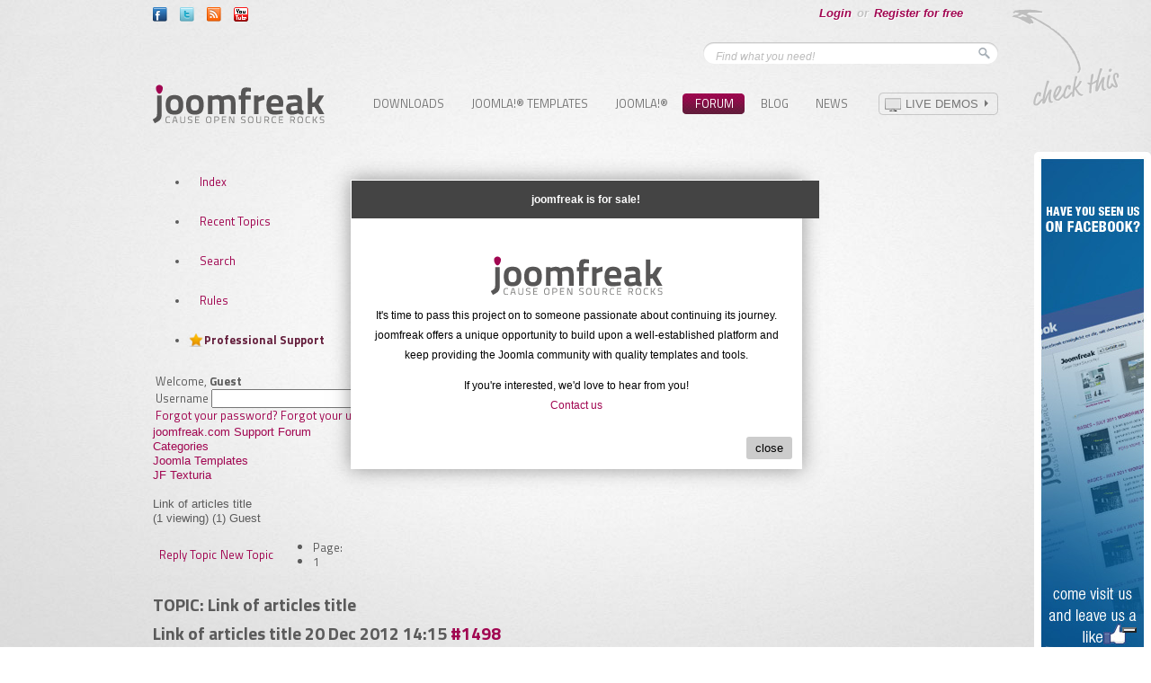

--- FILE ---
content_type: text/html; charset=utf-8
request_url: https://www.joomfreak.com/forum/categories/joomla-templates/jf-texturia/link-of-articles-title.html
body_size: 10619
content:
<!DOCTYPE html PUBLIC "-//W3C//DTD XHTML 1.0 Transitional//EN" "http://www.w3.org/TR/xhtml1/DTD/xhtml1-transitional.dtd">
<html xmlns="http://www.w3.org/1999/xhtml" xml:lang="en-gb" lang="en-gb" >
<head>
<!-- Google tag (gtag.js) -->
<script async src="https://www.googletagmanager.com/gtag/js?id=G-87SVNXYDG6"></script>
<script>
  window.dataLayer = window.dataLayer || [];
  function gtag(){dataLayer.push(arguments);}
  gtag('js', new Date());
  gtag('config', 'G-87SVNXYDG6');
</script>
<script type="text/javascript" src="https://www.joomfreak.com//plugins/system/mtupgrade/mootools.js"></script>
<script type="text/javascript">
var _iub = _iub || [];
_iub.csConfiguration = {"askConsentAtCookiePolicyUpdate":true,"countryDetection":true,"enableFadp":true,"enableLgpd":true,"enableTcf":true,"enableUspr":true,"floatingPreferencesButtonDisplay":"bottom-right","googleAdditionalConsentMode":true,"lang":"en","lgpdAppliesGlobally":false,"perPurposeConsent":true,"siteId":1126356,"tcfPurposes":{"2":"consent_only","7":"consent_only","8":"consent_only","9":"consent_only","10":"consent_only"},"cookiePolicyId":20313075,"banner":{"acceptButtonCaptionColor":"#FFFFFF","acceptButtonColor":"#0073CE","acceptButtonDisplay":true,"backgroundColor":"#FFFFFF","backgroundOverlay":true,"closeButtonDisplay":false,"customizeButtonCaptionColor":"#4D4D4D","customizeButtonColor":"#DADADA","customizeButtonDisplay":true,"explicitWithdrawal":true,"listPurposes":true,"ownerName":"joomfreak.com","position":"bottom","rejectButtonCaptionColor":"#FFFFFF","rejectButtonColor":"#0073CE","rejectButtonDisplay":true,"showPurposesToggles":true,"showTotalNumberOfProviders":true,"textColor":"#000000"}};
</script>
<script type="text/javascript" src="//cs.iubenda.com/sync/1126356.js"></script>
<script type="text/javascript" src="//cdn.iubenda.com/cs/tcf/stub-v2.js"></script>
<script type="text/javascript" src="//cdn.iubenda.com/cs/tcf/safe-tcf-v2.js"></script>
<script type="text/javascript" src="//cdn.iubenda.com/cs/gpp/stub.js"></script>
<script type="text/javascript" src="//cdn.iubenda.com/cs/iubenda_cs.js" charset="UTF-8" async></script>

  <base href="https://www.joomfreak.com/" />
  <meta http-equiv="content-type" content="text/html; charset=utf-8" />
  <meta name="robots" content="index, follow" />
  <meta name="keywords" content="trouble, choose, me, i'm, enabled, trouble, name, lot, name, href......, do, athor, find, titles, articles" />
  <meta name="title" content="Link of articles title - JF Texturia - Joomla Templates - Categories" />
  <meta name="abstract" content="Joomla Templates" />
  <meta name="revisit" content="1 Day" />
  <meta name="google-site-verification" content="-u2ixtpDcZGuOr4E4u823pXro1lD-xyOOd4qV8pDugE" />
  <meta name="msvalidate.01" content="B1742F21979A7D055E2E6C657B223FD0" />
  <meta name="y_key" content="2d27970fd4c84a13" />
  <meta name="alexaverifyid" content="VSn5Sak0ab_Ub2vVhJSUO5pPYYs" />
  <meta name="description" content="Hi everybody, I have a trouble on my site, i have no link in my articles titles anymore. My site is http //www." />
  <meta name="generator" content="Joomla!® 1.5 - enhanced by joomfreak" />
  <title>Link of articles title - JF Texturia - Joomla Templates - Categories</title>
  <link href="https://plus.google.com/111416874319727019484" rel="publisher" />
  <link href="/templates/joomfreak_new/favicon.ico" rel="shortcut icon" type="image/x-icon" />
   
   
  <link rel="stylesheet" href="https://www.joomfreak.com/components/com_kunena/template/Argentrc/css/kunena.forum-min.css" type="text/css" />
   
   
   
  <link rel="stylesheet" href="https://www.joomfreak.com/modules/mod_moopopup/moopopup/moopopup06.css?20251116" type="text/css" />
  <style type="text/css">
    <!--
#Kunena div.kheader ,
#Kunena div.kheader {
	background: 
}
#Kunena div.kannouncement div.kheader {
	background: 
}
#Kunena div#kannouncement .kanndesc {
	background: 
}
#Kunena div.kfrontstats div.kheader {
	background: 
}
#Kunena div.kwhoisonline div.kheader {
	background: 
}
#Kunena .kicon-profile {
	background-image: url("https://www.joomfreak.com/components/com_kunena/template/default/media/iconsets/profile/default/default.png");
}
#Kunena .kicon-button {
	background-image: url("https://www.joomfreak.com/components/com_kunena/template/default/media/iconsets/buttons/default/default.png");
}
#Kunena #kbbcode-toolbar li a,
#Kunena #kattachments a {
	background-image:url("https://www.joomfreak.com/components/com_kunena/template/default/media/iconsets/editor/default/default.png");
}
			div.highlight pre {
				width: 405px;
			}
		
    -->
  </style>
  <script type="text/javascript" src="/media/system/js/modal.js"></script>
  <script type="text/javascript" src="https://www.joomfreak.com/components/com_k2/js/k2.js"></script>
  <script type="text/javascript" src="https://www.joomfreak.com/components/com_kunena/js/slimbox/slimbox-min.js"></script>
  <script type="text/javascript" src="https://www.joomfreak.com/components/com_kunena/template/default/js/default-min.js"></script>
  <script type="text/javascript">

		window.addEvent('domready', function() {

			SqueezeBox.initialize({});

			$$('a.modal').each(function(el) {
				el.addEvent('click', function(e) {
					new Event(e).stop();
					SqueezeBox.fromElement(el);
				});
			});
		});var K2RatingURL = 'https://www.joomfreak.com/';// <![CDATA[
var kunena_toggler_close = "Collapse";
var kunena_toggler_open = "Expand";
// ]]>// <![CDATA[
var kunena_anonymous_name = "Anonymous";
// ]]>
  </script>
  <script type="text/javascript" src="https://www.joomfreak.com/modules/mod_moopopup/moopopup/mooMessageBox.js"></script>
  <script language="javascript" type="text/javascript">
document.addEventListener("DOMContentLoaded", function () {
  var p = new mooSimpleBox({
    width: 500,
    height: 320,
    btnTitle: "close",
    closeBtn: "myBtn",
    boxClass: "myBox",
    id: "myID",
    fadeSpeed: 500,
    opacity: "1.0",
    addContentID: "mooPopUpDiv",
    boxTitle: "joomfreak is for sale!",
    isDrag: "false"
  });
  p.fadeIn();
});
</script>

 
 
<!-- load Css-->
<link href="https://www.joomfreak.com/templates/joomfreak_new/css/template.css?v=202301271215" rel="stylesheet" type="text/css" />
 
<link href="//fonts.googleapis.com/css?family=Titillium+Web:400,400italic,700,700italic,600,600italic" rel="stylesheet" type="text/css">

<!-- end load-->
<!-- load Js -->
<script type="text/javascript" src="//ajax.googleapis.com/ajax/libs/jquery/1.4.2/jquery.min.js"></script>
<script type="text/javascript">jQuery.noConflict();</script>

<script type="text/javascript" src="https://www.joomfreak.com/templates/joomfreak_new/js/tooltips.js"></script>

<script type="text/javascript">
	var tooltips = new TJavascripts.tooltips( "tooltips");
	var tooltipsTop = new TJavascripts.tooltips( "tooltipsTop");
	window.addEvent('load', function() { 
		tooltips.position = ["bottom" , "middle"];
		tooltips.init( "bubbleInfo", "trigger","popupTop");
		
		tooltipsTop.position = ["top" , "middle"];
		tooltipsTop.init( "bubbleInfoTop", "trigger","popupTop");
	});
</script>
<script type="text/javascript" src="https://www.joomfreak.com/templates/joomfreak_new/js/library.js"></script>
<script type="text/javascript" >
	jQuery(function() {
		//jQuery(window).scroll(function(event) {
		window.addEvent('scroll', function(event) {
			moveToHere(event, 'easeInOutBack');
		});
		jQuery('a[href=#top]').click(function(){
			jQuery('html, body').animate({scrollTop:0}, 'slow');
			return false;
		}); 
	}); 
	
	function resizeSlide() {
		if(jQuery(window).width() < 940) {
			var ImgW = 926;
			var ImgH = 445;
			var ratio = ImgH/ImgW;
			jQuery('#slide-wrapper #slide-outer').css({'height': ratio*jQuery('#fpss-container').width()});
		}
	}
	
	jQuery(window).resize(function(){	
		resizeSlide();
	});

	jQuery(document).ready(function(){
		resizeSlide();
	});
</script>
<script type="text/javascript">
var siteurl='https://www.joomfreak.com/';
var tmplurl='https://www.joomfreak.com/templates/joomfreak_new';
</script>
<script type="application/ld+json">
{
   "@context": "http://schema.org",
   "@type": "WebSite",
   "url": "https://www.joomfreak.com/",
   "potentialAction": {
     "@type": "SearchAction",
     "target": "https://www.joomfreak.com/search.html?searchword={search_term_string}",
     "query-input": "required name=search_term_string"
   }
}
</script>

<!--[if lte IE 7]>
<link rel="stylesheet" href="https://www.joomfreak.com/templates/joomfreak_new/css/fix/ie7.css" type="text/css" />
<![endif]-->
<!--[if lte IE 8.0]>
<link rel="stylesheet" href="https://www.joomfreak.com/templates/joomfreak_new/css/fix/ie8.css" type="text/css" />
<![endif]-->
<!--[if lte IE 9.0]>
<link rel="stylesheet" href="https://www.joomfreak.com/templates/joomfreak_new/css/fix/ie9.css" type="text/css" />
<![endif]-->


 <script src="https://www.joomfreak.com/templates/joomfreak_new/js/menu/mega.js" language="javascript" type="text/javascript"></script>
<!--[if gte IE 8.0]>
<style type="text/css">
.clearfix {display: inline-block;}
/>
</style>
<![endif]-->

<script src='https://www.google.com/recaptcha/api.js'></script>

<script>
!function(f,b,e,v,n,t,s){if(f.fbq)return;n=f.fbq=function(){n.callMethod?
n.callMethod.apply(n,arguments):n.queue.push(arguments)};if(!f._fbq)f._fbq=n;
n.push=n;n.loaded=!0;n.version='2.0';n.queue=[];t=b.createElement(e);t.async=!0;
t.src=v;s=b.getElementsByTagName(e)[0];s.parentNode.insertBefore(t,s)}(window,
document,'script','https://connect.facebook.net/en_US/fbevents.js');
fbq('init', '182691818798460');
fbq('track', "PageView");
</script>

<noscript><img height="1" width="1" style="display:none"
src="https://www.facebook.com/tr?id=182691818798460&ev=PageView&noscript=1"
/></noscript>

<link  rel="stylesheet" type="text/css" href="/plugins/system/CssJsCompress/css.php?css=055c1f7aef2581520829ccc5edbc0b97.css.gz"/></head>
<body class="sub">
			<div id="mooPopUpDiv"><br/><img src="/images/stories/logo.png" alt="joomfreak-logo" />
<p>It's time to pass this project on to someone passionate about continuing its journey. joomfreak offers a unique opportunity to build upon a well-established platform and keep providing the Joomla community with quality templates and tools.</p>


<p> If you're interested, we'd love to hear from you!<br> <a href="https://www.joomfreak.com/contact-us.html">Contact us</a></p></div>


	
	<div id="wrapper">		
		<div id="wrapper-inner">
			<div id="check_this"></div>
			<div id="floater" style="position: absolute; z-index: 1000;left:980px;top:169px;margin-right:0px;">
				<div class="bannergroup">

<div class="banneritem"><a href="/banner/joomfreak-visit-our-page-on-facebook.html" target="_blank"><img src="https://www.joomfreak.com/images/banners/banner-600-120-joomfreak-facebook.jpg" alt="Banner" /></a><div class="clr"></div>
	</div>

</div>
				<p align="center"><a class="toppage" href="#top">Back to top</a></p>
			</div>
			<div id="top">
				<div id="topleft">
					<div class="bubbleInfo"><a href="https://www.facebook.com/joomfreak" target="_blank"><img class="trigger" src="https://www.joomfreak.com/images/stories/icon_f.png" border="0" /></a>
<div class="popupTop">
<div class="popupBot">
<div class="popupInner">VISIT AND LIKE OUR PAGE ON <a href="https://www.facebook.com/joomfreak" target="_blank">FACEBOOK</a></div>
</div>
</div>
</div>
<div class="bubbleInfo"><a href="https://twitter.com/joomfreak" target="_blank"><img class="trigger" src="https://www.joomfreak.com/images/stories/icon_t.png" border="0" /></a>
<div class="popupTop">
<div class="popupBot">
<div class="popupInner">TAKE A LOOK AT OUR TWEETS ON <a href="https://twitter.com/joomfreak" target="_blank">TWITTER</a></div>
</div>
</div>
</div>
<div class="bubbleInfo"><a href="https://www.joomfreak.com/joomla-templates.html?format=feed" target="_blank"><img class="trigger" src="https://www.joomfreak.com/images/stories/icon_rss.png" border="0" /></a>
<div class="popupTop">
<div class="popupBot">
<div class="popupInner">SUBSCRIBE TO THE JOOMFREAK <a href="https://www.joomfreak.com/joomla-templates.html?format=feed" target="_blank">RSS FEED</a></div>
</div>
</div>
</div>
<!--
<div class="bubbleInfo"><a href="https://plus.google.com/111416874319727019484" mce_href="https://plus.google.com/111416874319727019484" target="_blank"><img class="trigger" src="https://www.joomfreak.com/images/stories/icon_gplus.png" mce_src="https://www.joomfreak.com/images/stories/icon_gplus.png" border="0" /></a>
<div class="popupTop">
<div class="popupBot">
<div class="popupInner">CHECK OUT OUR PAGE ON <a href="https://plus.google.com/111416874319727019484" mce_href="https://plus.google.com/111416874319727019484" target="_blank">GOOGLE +</a></div>
</div>
</div>
</div>
-->
<div class="bubbleInfo"><a href="https://www.youtube.com/channel/UCHa6yLmFPf8_BsiTSyJvXIA" target="_blank"><img class="trigger" src="https://www.joomfreak.com/images/stories/icon_y.png" border="0" /></a>
<div class="popupTop">
<div class="popupBot">
<div class="popupInner">VISIT OUR CHANNEL ON <a href="https://www.youtube.com/channel/UCHa6yLmFPf8_BsiTSyJvXIA" target="_blank">YOUTUBE</a></div>
</div>
</div>
</div>
				</div>
				<div id="topright">
					<div id="login" style="display:none;">
						
					</div>
					<div id="panel-bottom">
								<div class="moduletable">
					<!--<script src="https://www.joomfreak.com/modules/mod_userpannel/tmpl/js/jquery-1.3.2.min.js"></script>-->
<script type="text/javascript">
  // <![CDATA[
	function logout(){
		document.forms["form-logout"].submit();
	}
	function loginAjax(){
		jQuery.ajax({
		   type: "POST",
		   async: true,
		   url: "https://www.joomfreak.com/modules/mod_userpannel/ajax_login.php",
		   data: "username="+jQuery("#ajax_username").val() + "&passwd=" + jQuery("#ajax_passwd").val() + "&return="+ jQuery("#ajax_return"),
		   success: function(html){
		   	   if(html == "1" || html == 1){
		   	   	   window.location.href="/forum/categories/joomla-templates/jf-texturia/link-of-articles-title.html";
		   	   }else{
		   	   	   jQuery("#login_error").html("Username and password do not match or you do not have an account yet.");
		   	   }
		   },
		   error: function (XMLHttpRequest, textStatus, errorThrown) {
			  //alert(errorThrown);
				jQuery("#login_error").html("Username and password do not match or you do not have an account yet.");
		   }
		});
		return false;
	}
// ]]>
</script>
<script src="https://www.joomfreak.com/modules/mod_userpannel/tmpl/js/jquery.simplemodal.js" type="text/javascript"></script>
<script src="https://www.joomfreak.com/modules/mod_userpannel/tmpl/js/slide.js" type="text/javascript"></script>
<div id="user-pannel">
	<div id="middle-pannel">
			<!-- <div id="toggleMiddle" class="closeMiddle"></div> -->
			<div id="bottom-pannel-content">
				<div id="donate_btn"><form action="https://www.paypal.com/cgi-bin/webscr" method="post" target="_blank"><input type="hidden" name="cmd" value="_s-xclick" /> <input type="hidden" name="hosted_button_id" value="FE8WYBLT6NQ78" /><input type="image" name="submit" src="/images/icons/donate.gif" alt="joomfreak-donate-button" /></form></div>
<div id="k2ModuleBox45" class="k2UserBlock " style="width:735px;">
	<div class="k2UserBlockDetails" style="width:140px">
	  	  <a class="k2Avatar ubAvatar" href="/forum/profile/show-profile.html" title="My page">
	  	<img src="//www.joomfreak.com/media/kunena/avatars/resized/size38x90/s_nophoto.jpg" alt="" />	  </a>
	  	  	<span class="ubName">Hi,<a href="/forum/profile/show-profile.html" class="edit_link">Edit settings</a></span>
	  <div class="clr"></div>
	</div>
	<div class="k2UserNotice" style="width:200px;">
		<a href="/forum/my-topics.html">New Forum Posts</a><span>0</span>
	</div>
	<div class="k2UserNotice" style="width:200px;">
		<a href="//www.joomfreak.com/forum/profile/messages/inbox.html">Private Messages</a><span></span>
	</div>
	<div class="k2UserAccountDetail" style="width:140px">
		<a href="/forum/profile/my-profile.html?task=edit">Account details</a>
	</div>
</div>
			</div>
			<div id="middle-pannel-content">
			   <div id="middle-pannel-content-inner">
					<div id="middle-pannel-left" style="width:50%">
								<div class="moduletable">
					<h3>Account Details</h3>
					<p class="changeDetail"><span>Change your name, email, password or permanently delete your account.</span> <a class="linkRight f90-delete-my-account" href="/user/delete-account.html">Delete Account</a><a class="linkLeft" href="/forum/profile/my-profile.html?task=edit">Change settings</a> <span style="display: block; clear: both; margin: 0px;"></span></p>
<p class="infoSupport"><span>We offer several ways you can get support from our experts:</span> <a class="linkRight" href="/forum.html">Support Forum</a><a class="linkRight" style="padding-right: 15px;" href="/support/frequently-asked-questions.html">Knowledgebase</a><a class="linkLeft" href="/newsletter.html">Newsletter</a><span style="display: block; clear: both; margin: 0px;"></span></p>		</div>
						</div>
					<div id="middle-pannel-right" style="width:49.9%">
								<div class="moduletable">
					<h3>Your Forum Posts</h3>
					<p class="klatest-none" style="padding-left:0px;text-align:left;">No posts to display.</p>	<div class="yourpost-more">
		<a href="/forum/my-topics.html">Show More</a>
	</div>
<div class=" yourpost kmodvertical">
</div>		</div>
							
					</div>
					<div class="clearfix"></div>
				</div>
			</div>
	</div>
<!-- /top -->
	<div id="bottom-pannel">
					<ul class="login">
		        <li><a href="javascript:void(0)" id="loginLink">Login</a></li>
				<li style="color:#c3c3c3">or </li>
				<li><a href="/register.html">Register for free</a></li>
				<li><a href="javascript:void(0)" id="toggleOpenDisable"></a></li>
			</ul>
				
		</div> 
<!-- / top -->
</div>
<div id="loginBox">
		<div id="joomfreak-logo"></div>
		<div id="login-header"></div>
		<div id="login-form">
		<div id="login_error"></div>
		 <form action="index.php" method="post" name="login" onsubmit="return loginAjax()" >
			<div class="login-label">Username:</div>
			<div class="login-input"><input id="ajax_username" type="text" name="username" /></div>
			<div class="clearfix"></div>
			<div class="login-label">Password:</div>
			<div class="login-input"><input id="ajax_passwd" type="password" name="passwd"/></div>
			<div class="clearfix"></div>
			<div class="login-button">
				<input type="submit" name="Submit" value=""  />
			</div>
			<input type="hidden" name="return" value="L2ZvcnVtL2NhdGVnb3JpZXMvam9vbWxhLXRlbXBsYXRlcy9qZi10ZXh0dXJpYS9saW5rLW9mLWFydGljbGVzLXRpdGxlLmh0bWw=" id="ajax_return" />
			<input type="hidden" name="7f1925e4aeed21a62dae081a92a88d04" value="1" />		</form>
		</div>
		<ul class="login-bottom-link">
				<li>
			<a href="/register.html">
				Register a free Account</a>
		</li>
				<li>
			<a href="/reset.html">
			Forgot Password?</a>
		</li>
			</ul>
</div>		</div>
	
					</div>
					<div id="search">
					<form action="index.php" method="post">
	<div class="search">
		<div class="search-box">
		<input name="searchword" id="mod_search_searchword" maxlength="20" alt="Search" class="inputbox" type="text" size="20" value="Find what you need!"  onblur="if(this.value=='') this.value='Find what you need!';" onfocus="if(this.value=='Find what you need!') this.value='';" /><input type="submit" value="" class="button" onclick="this.form.searchword.focus();"/>		</div>
	</div>
	<input type="hidden" name="task"   value="search" />
	<input type="hidden" name="option" value="com_search" />
	<input type="hidden" name="Itemid" value="245" />
</form>
					</div>
				</div>
				<div class="clrDiv"></div>
			</div>
			<div id="header">
				<div id="logo">
					<p><a href="https://www.joomfreak.com"><img src="https://www.joomfreak.com/images/stories/logo.png" border="0" alt="Joomfreak Logo : templates &amp; extensions" title="free Joomla templates &amp; extensions" /></a></p>
				</div>
				<div id="demo">
					<p><a class="demo_link" href="/demo/" target="_parent"><span>Live Demos</span></a></p>
				</div>

				<div id="mainnav">
					<div id="ja-mainnav" class="wrap">
<div class="main clearfix">
	<div class="ja-megamenu">

</div>			<script type="text/javascript">
			var megamenu = new jaMegaMenuMoo ('ja-mainnav', {
				'bgopacity': 0, 
				'delayHide': 1000, 
				'slide': 1, 
				'fading': 0,
				'direction':'down',
				'action':'mouseover',
				'tips': false,
				'duration': 200,
				'hidestyle': 'fastwhenshow'
			});			
			</script>
			</div>
</div>

					<ul class="menu"><li class="item197"><a href="/free-downloads.html"><span>Downloads</span></a></li><li class="parent item182"><a href="/joomla-templates.html"><span>Joomla!® Templates</span></a></li><li class="item13"><a href="/joomla-cms.html"><span>Joomla!®</span></a></li><li id="current" class="parent active item144"><a href="/forum.html"><span>Forum</span></a><ul><li class="item145"><a href="/forum.html"><span>Index</span></a></li><li class="item146"><a href="/forum/recent-topics.html"><span>Recent Topics</span></a></li><li class="item153"><a href="/forum/search.html"><span>Search</span></a></li><li class="item151"><a href="/forum/rules.html"><span>Rules</span></a></li><li class="item152"><a href="/forum/professional-support.html"><span>Professional Support</span></a></li></ul></li><li class="item238"><a href="/blog.html"><span>Blog</span></a></li></ul><ul class="menu"><li class="parent item190"><a href="/news.html"><span>News</span></a></li></ul>
					<div class="clrDiv"></div>	
				</div>				<div style="clear:both"></div>
			</div>
																										<div id="main">
										<div id="leftnone">            
					<div id="left-inner">                      
					   
					</div>
				</div>
				<div id="">
										<div id="content-inner">
						
						<!--[if IE 7]>
<link rel="stylesheet" href="https://www.joomfreak.com/components/com_kunena//template/Argentrc/css/kunena.forum.ie7.css" type="text/css" />
<![endif]-->

<div id="Kunena"> <!-- Kunena Menu -->
<div id="ktop">
			<!-- Kunena Module Position: kunena_menu -->
		<div id="ktopmenu">
			<div id="ktab">		<div class="moduletable">
					<ul class="menu"><li class="item145"><a href="/forum.html"><span>Index</span></a></li><li class="item146"><a href="/forum/recent-topics.html"><span>Recent Topics</span></a></li><li class="item153"><a href="/forum/search.html"><span>Search</span></a></li><li class="item151"><a href="/forum/rules.html"><span>Rules</span></a></li><li class="item152"><a href="/forum/professional-support.html"><span>Professional Support</span></a></li></ul>		</div>
	</div>
		</div>
		<!-- /Kunena Module Position: kunena_menu -->
		<span class="ktoggler fltrt"><a class="ktoggler close" title="Collapse" rel="kprofilebox"></a></span>
</div>
<!-- /Kunena Menu --><div class="kblock kpbox">
	<div class="kcontainer" id="kprofilebox">
		<div class="kbody">
<table class="kprofilebox">
	<tbody>
		<tr class="krow1">
			<td valign="top" class="kprofileboxcnt">
				<div class="k_guest">
					Welcome,
					<b>Guest</b>
				</div>
								<form action="/forum/professional-support.html" method="post" name="login">
					<div class="input">
						<span>
							Username							<input type="text" name="username" class="inputbox ks" alt="username" size="18" />
						</span>
						<span>
							Password:							<input type="password" name="passwd" class="inputbox ks" size="18" alt="password" /></span>
						<span>
														Remember me							<input type="checkbox" name="remember" alt="" value="yes" />
														<input type="submit" name="submit" class="kbutton" value="Login" />
							<input type="hidden" name="option" value="com_user" />
														<input type="hidden" name="task" value="login" />
							<input type="hidden" name="return" value="L2ZvcnVtL2NhdGVnb3JpZXMvam9vbWxhLXRlbXBsYXRlcy9qZi10ZXh0dXJpYS9saW5rLW9mLWFydGljbGVzLXRpdGxlLmh0bWw=" />
							<input type="hidden" name="7f1925e4aeed21a62dae081a92a88d04" value="1" />						</span>
					</div>
					<div class="klink-block">
						<span class="kprofilebox-pass">
							<a href="/reset.html" title="" rel="nofollow">Forgot your password?</a>						</span>
						<span class="kprofilebox-user">
							<a href="/remind.html" title="" rel="nofollow">Forgot your username?</a>						</span>
												<span class="kprofilebox-register">
							<a href="/register.html" title="" rel="nofollow">Register for free</a>						</span>
											</div>
				</form>
							</td>
						</tr>
	</tbody>
</table>
		</div>
	</div>
</div><div><!-- Pathway -->
<div class="kblock kpathway">
	<div class="kcontainer" id="pathway_tbody">
		<div class="ksectionbody">
			<div class = "kforum-pathway">
			<div class="path-element-first"><a href="/forum/categories.html" title="" rel="follow">joomfreak.com Support Forum</a></div><div class="path-element"><a href="/forum/categories.html" title="" rel="follow">Categories</a></div><div class="path-element"><a href="/forum/categories/joomla-templates.html" title="" rel="follow">Joomla Templates</a></div><div class="path-element"><a href="/forum/categories/joomla-templates/jf-texturia.html" title="" rel="follow">JF Texturia</a></div><br /><div class="path-element-last">Link of articles title</div><div class="path-element-users">(1 viewing)&nbsp;(1) Guest</div>			</div>
		</div>
	</div>
</div>
</div>


<!-- B: Thread Actions -->
<table class="klist-actions">
	<tr>
		<td class="klist-actions-goto">
			<a name="forumtop"></a><a class="kbuttongoto" href="/forum/categories/joomla-templates/jf-texturia/link-of-articles-title.html#forumbottom" title="" rel="nofollow"><span class="kicon kforumbottom" title="Go to bottom"></span></a>		</td>
		<td class="klist-actions-forum">
					<div class="kmessage-buttons-row">
			<a class="kicon-button kbuttoncomm btn-left" href="/forum/categories/joomla-templates/jf-texturia/post.html?do=reply&amp;id=1498" title="Reply Topic" rel="nofollow"><span class="reply"><span>Reply Topic</span></span></a>									</div>
						</td>

		<td class="klist-actions-forum">
					<div class="kmessage-buttons-row">
			<a class="kicon-button kbuttoncomm btn-left" href="/forum/categories/joomla-templates/jf-texturia/post.html?do=new" title="New Topic" rel="nofollow"><span class="newtopic"><span>New Topic</span></span></a>			</div>
								</td>
				<td class="klist-pages-all">
			<ul class="kpagination"><li class="page">Page:</li><li class="active">1</li></ul>		</td>
	</tr>
</table>
<!-- F: Thread Actions -->
<div class="kblock">
	<div class="kheader">
		<h2><span>TOPIC: Link of articles title</span></h2>
			</div>
	
	<div class="kcontainer">
		<div class="kbody">
			
<div class="kmsg-header kmsg-header-bottom">
	<h2>
		<span class="kmsgtitle kmsg-title-bottom">
			Link of articles title		</span>
		<span class="kmsgdate kmsgdate-bottom" title="12 years, 11 months ago">
			20 Dec 2012 14:15		</span>
		<span class="kmsg-id-bottom">
			<a name="1498"></a>
			<a href="/forum/categories/joomla-templates/jf-texturia/link-of-articles-title.html#1498" title="" rel="nofollow">#1498</a>		</span>
	</h2>
</div>
<table class="kmsg">
	<tbody>
		<tr>
			<td class="kmessage-bottom">
				
<div class="kmsgbody">
	<div class="kmsgtext">
		Hi everybody,<br />
<br />
I have a trouble on my site, i have no link in my articles titles anymore.<br />
My site is <a href="http://www.artisans-belges.be" target="_blank" rel="nofollow">www.artisans-belges.be</a><br />
I have try in backend to find a solution but nothing to do.<br />
I'm really in trouble.<br />
Please help me.<br />
<br />
Another trouble is when i choose enabled the athor name, i see a &quot;Href.......&quot; instead of the name.<br />
Thanks a lot	</div>
</div>
			</td>
		</tr>
		<tr>
			<td class="kbuttonbar-bottom">
				<div>
	</div>
<div class="kmessage-editmarkup-cover">
		<span class="kmessage-editmarkup" title="12 years, 11 months ago">
		Last Edit: 20 Dec 2012 14:27 by cembos.			</span>
			</div>
<div class="kmessage-buttons-cover">
	<div class="kmessage-buttons-row">
					<a class="kicon-button kbuttoncomm btn-left" href="/forum/categories/joomla-templates/jf-texturia/post.html?do=reply&amp;id=1498" title="Reply" rel="nofollow"><span class="reply"><span>Reply</span></span></a>		<a class="kicon-button kbuttoncomm btn-left" href="/forum/categories/joomla-templates/jf-texturia/post.html?do=quote&amp;id=1498" title="Quote" rel="nofollow"><span class="quote"><span>Quote</span></span></a>																				</div>
</div>				<div class="kpost-thankyou">
	</div>
			</td>
		</tr>
		<tr>
			<td class="kprofile-bottom">
					<ul id="kpost-profiletop">
				<li class="kpost-smallicons">
			<span class="kicon-profile kicon-profile-gender-unknown" title="Gender: Unknown"></span>																		<br />
			<div>
							<span class="kpost-userposts">Posts:3</span>
									</div>
		</li>
								<li class="kpost-avatar">
		<a class="kwho-user" href="/forum/cembos/show-profile.html" title="" rel="nofollow"><span class="kavatar"><img class="kavatar" src="https://www.joomfreak.com/media/kunena/avatars/resized/size72/./s_nophoto.jpg" alt="" style="max-width: 72px; max-height: 72px" /></span></a>		</li>
				<li class="kpost-username">
			<a class="kwho-user" href="/forum/cembos/show-profile.html" title="" rel="nofollow">cembos</a>		</li>
								<li class="kpost-userrank">
			Fresh Boarder		</li>
						<li class="kpost-userrank-img">
			<img src="https://www.joomfreak.com/components/com_kunena/template/Argentrc/images/ranks/rank1.gif" alt="" />		</li>
				<li><span class="kicon-button kbuttononline-no"><span class="online-no"><span>OFFLINE</span></span></span></li>
				<li class="kpost-karma">
			<span class="kmsgkarma">
				Karma: 0  			</span>
		</li>
							</ul>			</td>
		</tr>
	</tbody>
</table>


<!-- Begin: Message Module Position -->
	<!-- Finish: Message Module Position -->
<div class="kmsg-header kmsg-header-bottom">
	<h2>
		<span class="kmsgtitle kmsg-title-bottom">
			Re: Link of articles title		</span>
		<span class="kmsgdate kmsgdate-bottom" title="12 years, 11 months ago">
			21 Dec 2012 03:14		</span>
		<span class="kmsg-id-bottom">
			<a name="1503"></a>
			<a href="/forum/categories/joomla-templates/jf-texturia/link-of-articles-title.html#1503" title="" rel="nofollow">#1503</a>		</span>
	</h2>
</div>
<table class="kmsg">
	<tbody>
		<tr>
			<td class="kmessage-bottom">
				
<div class="kmsgbody">
	<div class="kmsgtext">
		pls re check your backend article and menu configuration.<br />
If it does not work you should send admin access and ftp info to 
 <script language='JavaScript' type='text/javascript'>
 <!--
 var prefix = 'm&#97;&#105;lt&#111;:';
 var suffix = '';
 var attribs = '';
 var path = 'hr' + 'ef' + '=';
 var addy20701 = 's&#117;pp&#111;rt' + '&#64;';
 addy20701 = addy20701 + 'j&#111;&#111;mfr&#101;&#97;k' + '&#46;' + 'c&#111;m';
 document.write( '<a ' + path + '\'' + prefix + addy20701 + suffix + '\'' + attribs + '>' );
 document.write( addy20701 );
 document.write( '<\/a>' );
 //-->
 </script><script language='JavaScript' type='text/javascript'>
 <!--
 document.write( '<span style=\'display: none;\'>' );
 //-->
 </script>This e-mail address is being protected from spambots. You need JavaScript enabled to view it
 <script language='JavaScript' type='text/javascript'>
 <!--
 document.write( '</' );
 document.write( 'span>' );
 //-->
 </script>.	</div>
</div>
			</td>
		</tr>
		<tr>
			<td class="kbuttonbar-bottom">
				<div>
	</div>
<div class="kmessage-editmarkup-cover">
			</div>
<div class="kmessage-buttons-cover">
	<div class="kmessage-buttons-row">
					<a class="kicon-button kbuttoncomm btn-left" href="/forum/categories/joomla-templates/jf-texturia/post.html?do=reply&amp;id=1503" title="Reply" rel="nofollow"><span class="reply"><span>Reply</span></span></a>		<a class="kicon-button kbuttoncomm btn-left" href="/forum/categories/joomla-templates/jf-texturia/post.html?do=quote&amp;id=1503" title="Quote" rel="nofollow"><span class="quote"><span>Quote</span></span></a>																				</div>
</div>				<div class="kpost-thankyou">
	</div>
			</td>
		</tr>
		<tr>
			<td class="kprofile-bottom">
					<ul id="kpost-profiletop">
				<li class="kpost-smallicons">
			<span class="kicon-profile kicon-profile-gender-unknown" title="Gender: Unknown"></span>																		<br />
			<div>
							<span class="kpost-userposts">Posts:266</span>
									</div>
		</li>
								<li class="kpost-avatar">
		<a class="kwho-user" href="/forum/profile/kurtcobain/show-profile.html" title="" rel="nofollow"><span class="kavatar"><img class="kavatar" src="https://www.joomfreak.com/media/kunena/avatars/resized/size72/./s_nophoto.jpg" alt="" style="max-width: 72px; max-height: 72px" /></span></a>		</li>
				<li class="kpost-username">
			<a class="kwho-user" href="/forum/profile/kurtcobain/show-profile.html" title="" rel="nofollow">kurtcobain</a>		</li>
								<li class="kpost-userrank">
			Gold Boarder		</li>
						<li class="kpost-userrank-img">
			<img src="https://www.joomfreak.com/components/com_kunena/template/Argentrc/images/ranks/rank5.gif" alt="" />		</li>
				<li><span class="kicon-button kbuttononline-no"><span class="online-no"><span>OFFLINE</span></span></span></li>
				<li class="kpost-karma">
			<span class="kmsgkarma">
				Karma: 0  			</span>
		</li>
							</ul>			</td>
		</tr>
	</tbody>
</table>


<!-- Begin: Message Module Position -->
	<!-- Finish: Message Module Position -->		</div>
	</div>
</div>
<!-- B: Thread Actions -->
<table class="klist-actions">
	<tr>
		<td class="klist-actions-goto">
			<a name="forumbottom"></a><a class="kbuttongoto" href="/forum/categories/joomla-templates/jf-texturia/link-of-articles-title.html#forumtop" title="" rel="nofollow"><span class="kicon kforumtop" title="Go to top"></span></a>		</td>
		<td class="klist-actions-forum">
					<div class="kmessage-buttons-row">
			<a class="kicon-button kbuttoncomm btn-left" href="/forum/categories/joomla-templates/jf-texturia/post.html?do=reply&amp;id=1498" title="Reply Topic" rel="nofollow"><span class="reply"><span>Reply Topic</span></span></a>									</div>
						</td>

		<td class="klist-actions-forum">
					<div class="kmessage-buttons-row">
			<a class="kicon-button kbuttoncomm btn-left" href="/forum/categories/joomla-templates/jf-texturia/post.html?do=new" title="New Topic" rel="nofollow"><span class="newtopic"><span>New Topic</span></span></a>			</div>
								</td>
				<td class="klist-pages-all">
			<ul class="kpagination"><li class="page">Page:</li><li class="active">1</li></ul>		</td>
	</tr>
</table>
<!-- F: Thread Actions -->
<div class = "kforum-pathway-bottom">
	<div class="path-element-first"><a href="/forum/categories.html" title="" rel="follow">joomfreak.com Support Forum</a></div><div class="path-element"><a href="/forum/categories.html" title="" rel="follow">Categories</a></div><div class="path-element"><a href="/forum/categories/joomla-templates.html" title="" rel="follow">Joomla Templates</a></div><div class="path-element"><a href="/forum/categories/joomla-templates/jf-texturia.html" title="" rel="follow">JF Texturia</a></div></div>
<!-- B: List Actions Bottom -->
<div class="kcontainer klist-bottom">
	<div class="kbody">
		<div class="kmoderatorslist-jump fltrt">
				<form id="jumpto" name="jumpto" method="post" target="_self" action="/forum/professional-support.html">
	<span class="kright">
		<input type="hidden" name="func" value="showcat" />
		<select name="catid" id="forumjump" class="inputbox fbs" size="1" onchange = "this.form.submit()"><option value="0" >Board Categories</option><option value="1" >Categories</option><option value="2" >...&nbsp;Joomla Templates</option><option value="36" >......&nbsp;JF StartupX</option><option value="35" >......&nbsp;JF Crypto</option><option value="34" >......&nbsp;JF Sybix</option><option value="33" >......&nbsp;JF Muoti</option><option value="32" >......&nbsp;JF The Hub</option><option value="31" >......&nbsp;JF Krom</option><option value="30" >......&nbsp;JF Couda</option><option value="29" >......&nbsp;JF Salina</option><option value="28" >......&nbsp;JF Event Up</option><option value="26" >......&nbsp;JF Taman</option><option value="25" >......&nbsp;JF Creativia</option><option value="24" >......&nbsp;JF Calla Exteriors</option><option value="23" >......&nbsp;JF Vihrea</option><option value="20" >......&nbsp;JF Relaxio</option><option value="7"  selected="selected">......&nbsp;JF Texturia</option><option value="8" >......&nbsp;JF Well Benessere</option><option value="19" >......&nbsp;JF Architec Design</option><option value="11" >......&nbsp;JF Holiday Nature</option><option value="12" >......&nbsp;JF Grafeeze</option><option value="13" >......&nbsp;JF Audiokasti</option><option value="14" >......&nbsp;JF Fotosnap</option><option value="15" >......&nbsp;JF Flowers</option><option value="21" >...&nbsp;Joomla Extensions</option><option value="22" >......&nbsp;JF Slideshow</option><option value="27" >......&nbsp;OSG Seminar Manager Module</option><option value="3" >...&nbsp;Suggestion Box</option><option value="16" >......&nbsp;joomfreak.com improvements</option><option value="17" >......&nbsp;forum improvements</option><option value="18" >......&nbsp;templates improvements</option></select>		<input type="submit" name="Go" class="kbutton ks" value="Go" />
	</span>
</form>		</div>
			</div>
</div>
<!-- F: List Actions Bottom --><div class="krss-block"></div><div class="kcredits kms"></div>	<div class="kfooter">
		<span class="kfooter-time">Time to create page:&nbsp;0.57&nbsp;seconds</span>
	</div>
</div>
<!-- closes Kunena div -->

					</div>
										<div id="banner-bottom">
						
					</div>
				</div>
				<div id="rightnone">
										<div id="right-inner">                      
					   
					   <div class="clrDiv"></div>
					 </div>
				</div>
				<div class="clrDiv"></div>
							<div class="clrDiv"></div>
			<div id="bottom">
								<div id="bottomleft">
							<div class="moduletable">
					<span class="breadcrumbs pathway">
<a class="root" href="/">www.joomfreak.com</a> <img src="/images/M_images/arrow.png" alt=""  /> <span class="currentpage">Forum</span></span>
		</div>
	
				</div>
				<div id="bottomright">
					
				</div>
			</div>
		</div>
	</div>				
	</div>

	<div id="footer">
		<div id="footer-outer">
			<div id="footer-inner">
						<div class="moduletable">
					<h3>Support</h3>
					<ul class="menu"><li class="item162"><a href="/support/frequently-asked-questions.html"><span>Frequently Asked Questions</span></a></li><li class="item201"><a href="/joomla-templates.html"><span>Free Joomla Templates</span></a></li><li class="active item18"><a href="/forum.html"><span>Joomla Forum</span></a></li><li class="item226"><a href="/contact-us.html"><span>Contact us</span></a></li><li class="item161"><a href="https://www.joomfreak.com/joomla-templates.html?format=feed&amp;type=rss" target="_blank"><span>RSS Syndication</span></a></li><li class="item235"><a href="/polls.html"><span>Polls</span></a></li></ul>		</div>
	
						<div class="moduletable">
					<h3>Company</h3>
					<ul class="menu"><li class="item167"><a href="/about-us.html"><span>About us</span></a></li><li class="item22"><a href="/terms-of-use.html"><span>Terms of Use</span></a></li><li class="item23"><a href="/privacy-policy.html"><span>Privacy Policy</span></a></li><li class="item202"><a href="/credits.html"><span>Credits</span></a></li><li class="item203"><a href="/newsletter.html"><span>Newsletter</span></a></li><li class="item242"><a href="/login.html"><span>Member Login</span></a></li></ul>		</div>
	
						<div class="moduletable">
					<h3>Who´s online</h3>
					 We have&nbsp;419 guests&nbsp;online		</div>
			<div class="moduletable cookiebottom">
					<p><a class="iubenda-cs-preferences-link" href="javascript:;">Cookie settings</a><p>		</div>
			<div class="moduletable logobottom">
					<p> </p>
<p><img src="https://www.joomfreak.com/images/stories/logo.png" border="0" alt="Joomfreak Logo" title="Free Joomla templates 2.5" /></p>
<p><span style="font-size: 8pt; font-style: italic;">Copyright © 2012-2022 <strong>joomfreak. </strong>All rights reserved.</span></p>		</div>
	
				<div class="clrDiv"></div>
			</div>
		</div>
	</div>
	<div id="footerbot">
		<div id="footerbot-outer">
			<div id="footerbot-inner">
				<div id="user6">
					Sunday 16 November 2025				</div>

				<div id="menubottom">
					<ul class="menu"><li class="item28"><a href="http://www.joomla.org" target="_blank"><span>Joomla.org</span></a></li><li class="item166"><a href="http://www.kreatif.it" target="_blank"><span>Kreatif</span></a></li></ul>
					<div class="clrDiv"></div>
				</div>
				<div class="clrDiv"></div>
			</div>
		</div>
	</div>


	
	<div id="footerend">
		<div id="footerend-inner">
			<div id="footerend-container">			
				<p>joomfreak is not affiliated with or endorsed by the Joomla Project or Open Source Matters.<br />
The Joomla logo is used under a limited license granted by Open Source Matters the trademark holder in the United States and other countries.</p>
			</div>
		</div>
	</div>

<script defer src="https://static.cloudflareinsights.com/beacon.min.js/vcd15cbe7772f49c399c6a5babf22c1241717689176015" integrity="sha512-ZpsOmlRQV6y907TI0dKBHq9Md29nnaEIPlkf84rnaERnq6zvWvPUqr2ft8M1aS28oN72PdrCzSjY4U6VaAw1EQ==" data-cf-beacon='{"version":"2024.11.0","token":"9009b63369724440add2245610c542c4","r":1,"server_timing":{"name":{"cfCacheStatus":true,"cfEdge":true,"cfExtPri":true,"cfL4":true,"cfOrigin":true,"cfSpeedBrain":true},"location_startswith":null}}' crossorigin="anonymous"></script>
</body>
</html>

--- FILE ---
content_type: text/css
request_url: https://www.joomfreak.com/modules/mod_moopopup/moopopup/moopopup06.css?20251116
body_size: 13
content:
.myBox {
    background-color: #ffffff;
	color: #000000;
    font-family: Arial, Helvetica, sans-serif;
	line-height: 22px;
	font-size: 12px;
    padding: 0;
    border: 1px solid #ffffff;
	text-align: center;
	-webkit-box-shadow: 0px 0px 20px 0px rgba(51,51,51,0.5);
	-moz-box-shadow: 0px 0px 20px 0px rgba(51,51,51,0.5);
	box-shadow: 0px 0px 20px 0px rgba(51,51,51,0.5);
}

#myContent li {
    list-style: none;
}

.myBox div.myboxele {
	background:#A10651;
	font-weight: bold;
	font-size: 18px;
	line-height: 36px;
}

.myBox div div,
div#myContent {
    background-image: none;
}

.myBox a.mbbutton {
	color: #fff;
	display: inline;
	padding: 7px 15px;
	background: url(../../../templates/Secoma/images/core/mainav.png) repeat-x center left;
	behavior: url(../../../templates/Secoma/images/border-radius.htc);
	-moz-border-radius: 4px;
	-webkit-border-radius: 4px;
	-khtml-border-radius: 4px;
	border-radius: 4px;
	font-weight: bold;
	text-decoration: none;
}

.myBox a.mbbutton:hover {
    color: #024f9a;
    text-decoration: none;
    background: url(../../../templates/Secoma/images/core/mainav-hover.png) repeat-x center left;
}

--- FILE ---
content_type: text/css
request_url: https://www.joomfreak.com/templates/joomfreak_new/css/template.css?v=202301271215
body_size: 4652
content:
/*****************************/
/*** Core html setup stuff ***/
/*****************************/
body {
    font-family: Arial, Helvetica, sans-serif;
    font-size: 13px;
    color: #5b5b5b;
    line-height: 130%;
    margin: 0;
    padding: 0;
	background: url(/templates/joomfreak_new/images/bg.jpg) repeat-x top center;
	background-attachment: fixed;
    overflow-x: hidden;
}

html {
    height: 100%;
    margin-bottom: 1px;
}

h1,h2,h3,h4,h5,div.itemListCategory h2, div.latestItemsCategory h2, div.componentheading, h1.componentheading {
    font-family: 'Titillium Web', sans-serif;
}

div.itemListCategory h2, div.latestItemsCategory h2, div.componentheading, h1.componentheading {
	font-weight: bold;
}

form {
    margin: 0;
    padding: 0;
}

a:link, a:visited {
    text-decoration: none;
}

a:hover {
    text-decoration: none;
    cursor: pointer;
    color: #f7960b;
}

a:active, a:focus {
    outline: none;
}

a {
    color: #A10651;
    outline: none;
}

input.button {
    cursor: pointer;
}

#header p, #footer p {
    margin-top: 0;
    margin-bottom: 0px;
}

h3 {
    font-size: 15px;
    color: #A10651;
    font-family: 'Titillium Web', sans-serif;
    font-weight: bold;
    text-transform: uppercase;
    margin: 10px 0;
}

img {
    border: 0 none;
}

.clrDiv {
    clear: both;
}

hr {
    color: #dedede;
}

* :focus {
    outline: none;
}

/*****************************************/
/*** Template specific layout elements ***/
/*****************************************/
#wrapper {
    background: url(../images/bg_container_bot.png) repeat-x bottom center;
}

#wrapper-inner,
#footer-inner,
#footerbot-inner,
#sponsoredbot-inner,
#comparisonbot-inner,
#footerend-inner {
    width: 940px;
    margin: 0 auto;
}
/*== Top ==*/
#topleft {
    float: left;
    width: 40%;
    position: relative;
    z-index: 1000;
    padding-top: 8px;
}

#topright {
    float: right;
    width: 60%;
    text-align: right;
    margin-top: 47px;
}
/*== Header ==*/
#header {
    padding: 20px 0 30px 0;
}

#logo {
    float: left;
}

#demo {
    float: right;
    padding: 9px 0 0 20px;
    display: inline-block;
}

#demo .demo_link {
    background: url(../images/demo_bgright.png) no-repeat center right;
    display: inline-block;
    padding: 0px 17px 0px 0;
    color: #767676;
}

#demo .demo_link span {
    background: url(../images/demo_bgleft.png) no-repeat center left;
    display: inline-block;
    padding: 0px 5px 0px 30px;
    line-height: 25px;
    text-transform: uppercase;
    font-size: 13px;
}

#demo .demo_link:hover {
    background: url(../images/demo_hover_bgright.png) no-repeat center right;
}

#demo .demo_link:hover span {
    background: url(../images/demo_hover_bgleft.png) no-repeat center left;
}
/*== Mainnav ==*/
#mainnav {
    float: right;
    padding: 10px 0;
}

#ja-mainnav {
    float: left;
}

#ja-mainnav li, #mainnav ul.menu li {
	/*background:url(../images/split_mainnav.jpg) no-repeat center right;*/
    padding: 0 2px;
}

#ja-mainnav li a, #mainnav ul.menu li a {
    color: #767676;
    padding-right: 0px;
    padding-left: 4px;
}

#ja-mainnav li span, #mainnav ul.menu li span {
    padding: 5px 12px 5px 10px;
}

#ja-mainnav li.haschild a.level0 span {
    padding-left: 10px;
    padding-right: 23px;
    background: url(../images/haschild.png) no-repeat center right;
    padding-top: 5px;
    padding-bottom: 5px;
}

#ja-mainnav li.active a.level0,
#ja-mainnav li.over a.level0,
#ja-mainnav li:hover a.level0, 
#mainnav ul.menu li.active a, 
#mainnav ul.menu li.over a, 
#mainnav ul.menu li:hover a {
    background: url(../images/bg_item_l.png) no-repeat top left;
    color: #fff;
}

#ja-mainnav .level0 li.active a.level0 span,
#ja-mainnav .level0 li:hover a.level0 span,
#ja-mainnav .level0 li.over a.level0 span,
#mainnav ul.menu li.active a span,
#mainnav ul.menu li.over a span,
#mainnav ul.menu li:hover a span {
    background: url(../images/bg_item_r.png) no-repeat top right;
}

#ja-mainnav .level0 li.active a.haschild span {
    background: url(../images/bg_item_haschild_active_r.png) no-repeat top right;
}

#ja-mainnav li.haschild-over a.level0 {
    background: url(../images/bg_item_haschild_l.png) no-repeat top left;
}

#ja-mainnav .level0 li.haschild-over a.level0 span {
    background: url(../images/bg_item_haschild_r.png) no-repeat top right;
    display: inline-block;
    padding-left: 10px;
    padding-right: 23px;
    padding-top: 5px;
    padding-bottom: 5px;
}

#ja-mainnav li.over a.level0 span.menu-title {
    color: #fff;
}

#ja-mainnav .level0 li .childcontent .ja-moduletable span,
#ja-mainnav .childcontent .ja-moduletable span {
    background: none;
}

#ja-mainnav .level1 {
    background: none;
}

#ja-mainnav ul, #news-nav ul {
    list-style: none;
    margin: 0;
    padding: 0;
	/*display:inline-block;*/
	/*width:100%;*/;
}

#ja-mainnav li.level0, #news-nav li, #mainnav ul.menu li {
    display: inline-block;
    float: left;
}

#ja-mainnav li.last {
	/*background:none;*/;
}

#ja-mainnav li.active a,
#ja-mainnav li a:hover {
    text-decoration: none;
}

#ja-mainnav li li {
}

#ja-mainnav li:hover li a,
#ja-mainnav li.active li a {
    background: none;
    color: #fff;
}

#ja-mainnav li:hover li span,
#ja-mainnav li.active li span {
    background: none;
}

#ja-mainnav li:hover li a {
    background: none;
}

#ja-mainnav li li:hover span {
    background: none;
}

#ja-mainnav li.active a {
}

#ja-mainnav li a.mega, #mainnav ul.menu li a {
    font-family: 'Titillium Web', sans-serif;
    font-weight: bold;
    display: block;
    cursor: pointer;
    text-transform: uppercase;
}

#ja-mainnav li a.level1 {
    font-size: 13px;
}

#ja-mainnav li a.level0, #mainnav ul.menu li a {
    color: #767676;
}

#ja-mainnav li ul {
	/*position:absolute;
	left:-9999px;
	width:100%;
	top:34px;*/;
}

#ja-mainnav li.active ul {
	/*position:absolute;
	left:0;*/;
}

#ja-mainnav li li.active {
    background: none;
}

#ja-mainnav li a.level0 span.menu-title, #mainnav ul.menu li a span {
    display: block;
    font-size: 13px;
    font-weight: normal;
    line-height: 13px;
}

#ja-mainnav li a.level0 span.menu-desc {
    color: #bbbcbc;
    display: block;
    font-size: 11px;
    line-height: 11px;
}

#ja-mainnav li.over a.level0 span.menu-title,
#ja-mainnav li.over a.level0 span.menu-desc {
    color: #fff;
}

.no-display {
    display: none !important;
}

.childcontent {
    display: inline-block;
}

.childcontent-inner {
    background: url(../images/bg_submenu.jpg) repeat top left;
    display: inline-block;
}

.childcontent-inner2 {
}

.childcontent-inner3 {
	/*background:#378cc7 ;*/
    display: inline-block;
    padding: 10px 0 15px;
}

.children-bottomleft {
    background: url(../images/bg_submneu_left.png) no-repeat bottom left;
    float: left;
    width: 4px;
    height: 4px;
}

.children-bottomright {
    background: url(../images/bg_submenu_right.png) no-repeat bottom right;
    float: right;
    width: 4px;
    height: 4px;
}

.children-bottom {
    margin: 0 4px;
    background: url(../images/bg_submenu.jpg) repeat-x top left;
    height: 4px;
}
/*========Menu======*/
#ja-mainnav .group-content ul.menu li {
    padding: 7px 0;
    border-bottom: 1px solid #E8643E;
    margin: 0;
}

#ja-mainnav .group-content ul.menu li a {
    color: #fff;
    border: none;
}

#ja-mainnav .group-content ul.menu li span {
    padding: 0;
}
/*========JA Level2=========*/
#ja-mainnav ul.level1 {
    padding: 0 5px 0px;
}

#ja-mainnav ul.level1 li.mega {
    margin: 0;
    background: url(../images/split_submainnav.png) repeat-x bottom left;
}

#ja-mainnav ul.level1 li.group {
    border: none;
    background: none;
}

#ja-mainnav ul.level1 .group-content {
    display: inline-block;
}

#ja-mainnav ul.level1 .group-content .megamenu {
    display: inline-block;
}

#ja-mainnav ul.level1 li.mega a.mega {
    color: #fff;
    padding: 5px 0 5px 0px;
    display: inline-block;
}

#ja-mainnav ul.level1 li.mega a:hover {
    color: #f7960b;
}

#ja-mainnav ul.level1 li.mega a.mega span.menu-title {
    padding: 3px 0px;
    background: none;
}

#ja-mainnav li.active ul.level1 a {
    font-weight: normal;
    font-size: 13px;
}

#ja-mainnav ul.level1 li.mega a.active {
	/*font-size:16px;*/;
}

#ja-mainnav .level0 li.over ul span, 
#ja-mainnav .level0 li.haschild-over ul span,
#ja-mainnav .level0 li.over li a, 
#ja-mainnav .level0 li.haschild-over li a {
    background: none;
}

#ja-mainnav .group-content .content-title {
    padding-bottom: 7px;
}

#ja-mainnav .group-content .content-title a {
	/*font-size:16px;*/;
}

#ja-mainnav .group-content .content-title a:hover {
    color: #fff!important;
}

#mainnav ul.menu {
    float: left;
    margin: 0;
    padding: 0;
    list-style: none;
}

#mainnav ul.menu ul {
    display: none;
}

#galerry {
    margin-top: 5px;
    padding-bottom: 35px;
}

#comparisonbot #user6,.itemListCategory h3, #top-about h3, #galerry h3, #module-bottom h3, #bottominfo .moduletable h3,#bottom-left h3, #bottom-center h3,#bottom-right h3,#top-left h3, #top-center h3,#top-right h3 {
    color: #A10651;
    font-family: 'Titillium Web', sans-serif;
    font-weight: bold;
    font-size: 18px;
    text-transform: uppercase;
}

#top-about {
    float: left;
    margin-bottom: 5px;
    text-align: justify;
}

#top-about p {
    margin-top: 0px;
}

#top-about img,#top-lcr img {
    border: 1px solid #c5c5c5;
    background-color: #fff;
    padding: 4px;
}

.top-label-custom {
    background: url(../images/custom.png) no-repeat;
}

.top-label-free {
    background: url(../images/free.png) no-repeat;
}

.top-label-community {
    background: url(../images/community.png) no-repeat;
}

.top-label-custom,.top-label-free,.top-label-community {
    width: 67px;
    height: 67px;
    position: absolute;
    top: 10px;
    right: 0px;
}

#top-about .socialbox {
    font-size: 11px;
    width: 213px;
    padding: 9px 10px;
    border: 1px solid #cbcbcb;
    background-color: #e4e4e4;
    margin-left: 20px;
}

#top-about .socialbox p {
    margin: 6px 0;
    padding: 0;
}

#top-about .socialbox a {
    font-weight: bold;
    color: #4f4f4f;
}

#top-about .socialbox a:hover {
    color: #A10651;
}

#top-about .socialbox img {
    border: none!important;
    background: none;
    float: left;
    clear: both;
    padding: 4px 8px 4px 4px;
}

#top-about .socialbox span {
    line-height: 44px;
}

#top-about .socialbox hr {
    margin: 5px 8px 15px 8px;
}

#top-about h4 {
    font-weight: normal;
    margin: 0;
    text-transform: uppercase;
    color: #4F4F4F;
    text-shadow: 1px 1px 1px white;
    font-size: 13px;
}

#bottom-lcr {
    margin-top: 25px;
    padding-top: 25px;
    background: url(../images/module-bottom-bg.png) no-repeat 0 0;
}

#top-lcr {
    margin-top: 15px;
    padding-top: 15px;
    background: url(../images/module-bottom-bg.png) no-repeat 0 0;
}

#top-lcr .inner {
    float: left;
    margin-bottom: 15px;
}

#bottominfo {
    padding-bottom: 20px;
    float: left;
}

#bottom-left, #bottom-center,#bottom-right,#top-left, #top-center,#top-right {
    float: left;
    width: 300px;
    margin-right: 20px;
    position: relative;
}

#bottom-right, #top-right {
    margin-right: 0px;
}

.srfrContainer h3 {
    color: #4F4F4F!important;
    font-size: 12px!important;
    padding: 0!important;
    margin-bottom: 0!important;
}

.srfrContainer p {
    margin: 0!important;
}

#main {
    padding: 0;
}
/*== Content ==*/
#content-r {
    float: left;
    width: 600px;
}

#right {
    float: right;
    width: 300px;
}

#right-inner {
    float: right;
    width: 100%;
}

#module-bottom {
    padding-top: 25px;
    margin-top: 15px;
    background: url(../images/module-bottom-bg.png) no-repeat 0 0;
}

#module-bottom .moduletable {
    float: left;
    width: 300px;
}

#module-bottom .middle {
    margin: 0 20px;
}

.moduletable.hadv,
.moduletable.pink {
	background: #4f4f4f;
	padding: 20px 50px;
	border: 1px solid #cbcbcb;
    line-height: 18px;
    text-align: center;
    font-size: 11px;
    color: #fff;
    text-transform: uppercase;
}

.moduletable.hadv a,
.moduletable.pink a {
    text-decoration: underline;
    font-weight: bold;
    color: #fff;
}

.moduletable.pink {
	background: #A10651;
}

h2.contentheading, h2.contentheading.clearfix {
    font-size: 40px;
    color: #A2A2A2;
    text-transform: uppercase;
    margin: 0;
    padding: 0px 0 15px;
    line-height: 40px;
}

.article-content h2 {
    color: #A10651;
    font-size: 21px;
    font-weight: bold;
    line-height: 110%;
    padding: 10px 0 4px 0;
    margin: 0;
    text-transform: uppercase;
}

/*== Footer ==*/
#footer {
    background: url(../images/footer_bg.jpg) repeat center top;
}

#footer-outer {
    background: url(../images/footer2_bg.jpg) repeat-x center top;
    padding: 30px 0;
}

#footer-inner {
}

#footer h3 {
    margin: 0;
    text-transform: uppercase;
    font-size: 14px;
    color: #4f4f4f;
}

#footer .moduletable {
    float: left;
    width: 33%;
}

#footer ul {
    list-style: none;
    padding: 0 40px 0 5px;
    margin: 10px 0;
}

#footer li {
    background: url(../images/border_itemfot.png) repeat-x bottom left;
    padding: 8px 0 8px 7px;
}

#footer li a {
    font-family: 'Titillium Web', sans-serif;
    color: #4f4f4f;
	/*line-height:35px;*/
    font-size: 13px;
    text-transform: uppercase;
}

#footer li a:hover {
    color: #a10651;
}

#footer li#current a,#footer li.active a {
    color: #a10651;
    font-weight: bold !important;
}

#footer .cookiebottom {
    padding-top: 20px;
}

#footer .logobottom {
    padding-top: 50px;
}

#footer .logobottom img {
    margin-bottom: 5px;
}

#footerbot {
    background: url(../images/bottom_bg.jpg) repeat-x center top;
}

#sponsoredbot {
	color: #a6a6a6;
    background: url(../images/bottom_bg.jpg) repeat-x center top;
}

#footerbot-outer {
    background: url(../images/bg_bottom.png) repeat-x center top;
}

#sponsoredbot-outer {
    background: url(../images/bg_bottomsl.png) repeat center top;
}

#comparisonbot-outer {
    background: #f0f0f0;
    border-bottom: 1px solid #c0c0c0;
}

#comparisonbot #user6 {
    width: 150px;
    color: #4F4F4F;
    font-size: 13px;
    text-transform: uppercase;
    float: left;
    line-height: 27px;
}

#comparisonbot #menubottom {
    width: 790px;
}

#comparisonbot #menubottom li a {
    text-transform: none;
    color: #000;
}

#footerbot #user6, #sponsoredbot #user6 {
    width: 240px;
    color: #fff;
    text-transform: uppercase;
    float: left;
    line-height: 27px;
    font-size: 12px;
}

#footerend {
    padding: 15px 0;
    background-color: #121212;
}

#footerend-container {
    padding: 0;
}

#footerend p {
    margin: 0;
    font-family: Arial, Helvetica, sans-serif;
    font-size: 11px;
    color: #d0d0d0;
    line-height: 130%;
    text-transform: lowercase;
}

#menubottom {
    width: 700px;
    float: right;
}

#menubottom2 {
    width: 100%;
    float: right;
	font-size: 11px;
}

#menubottom ul, #menubottom2 ul {
    margin: 0;
    padding: 0;
    list-style: none;
    float: right;
}

#menubottom li, #menubottom2 li {
    float: left;
    margin-left: 20px;
    display: inline-block;
    line-height: 27px;
}

#menubottom li a, #menubottom2 li a {
    color: #fff;
    text-transform: uppercase;
    font-family: 'Titillium Web', sans-serif;
}
/*== K2 ==*/
.catItemHits,
.numOfComments,
.catItemCommentsLink,
.userItemCommentsLink,
.itemCommentsLink {
    background: url(../images/view_bg.png) no-repeat center left;
    width: 19px;
    text-align: center;
    display: inline-block;
    font-size: 10px;
    color: #fff;
    line-height: 10px;
    padding: 1px 0 3px;
}

.itemCommentsLink span {
    position: relative;
	/*top:-1px;*/;
}

div.catItemHeader .catItemCommentsLink a {
    position: relative;
}

.k2ReadMore {
    background: url(../images/bg_readmore.png) no-repeat center right;
    padding-right: 12px;
    text-transform: uppercase;
    color: #A10651;
}

.k2ReadMore:hover {
    background: url(../images/bg_readmore_hover.png) no-repeat center right;
}

.itemContainer, .childContainer {
    background: url(../images/bg_content.png) no-repeat center top;
    padding: 3px 0 25px 0;
}

.childContainer {
    padding: 3px 0 0 0;
}
/* top pannel style */
#middle-pannel-left .moduletable {
    width: 328px;
    margin-left: 20px;
}

#middle-pannel-left .moduletable h3 {
    color: #e9e9e9;
    font-family: 'Titillium Web', sans-serif;
    font-size: 14px;
    text-transform: uppercase;
    font-weight: normal;
    margin: 0;
    text-align: left;
}

#middle-pannel-left .moduletable p {
    border-bottom: 1px solid #454545;
    padding-bottom: 19px;
    padding-top: 19px;
    text-align: left;
}

#middle-pannel-left .moduletable p span {
    color: #e9e9e9;
    display: block;
    margin-bottom: 20px;
}

a.linkLeft,a.linkLeft:visited {
    display: inline-block;
    color: #a10651;
    float: right;
    margin-right: 15px;
}

a.linkLeft:hover {
    color: #f7960b;
}

a.linkRight,a.linkRight:visited {
    display: inline-block;
    color: #a10651;
    float: right;
    padding-left: 15px;
    background: url(../images/small_bul.png) no-repeat 0 9px;
}

a.linkRight:hover {
    color: #f7960b;
}

#middle-pannel-right .moduletable {
    width: 300px;
    margin-left: 90px;
}

#middle-pannel-right .moduletable h3 {
    color: #e9e9e9;
    font-family: 'Titillium Web', sans-serif;
    font-size: 14px;
    text-transform: uppercase;
    font-weight: normal;
    margin: 0;
    text-align: left;
}
/* Your download Pages */
#k2store_download_list h3 {
    color: #A10651;
    font-family: 'Titillium Web', sans-serif;
    font-weight: bold;
    font-size: 37px;
    line-height: 37px;
    margin: 0;
    padding: 10px 0 50px;
    text-transform: uppercase;
}
/* Your downloads modules */
#middle-pannel-right .moduletable h3 span {
    display: inline-block;
    float: right;
}

#middle-pannel-right .moduletable h3 a, #middle-pannel-right .moduletable h3 a:visited {
    color: #A10651;
    font-family: 'Titillium Web', sans-serif;
    font-size: 10px;
    text-transform: uppercase;
}

#middle-pannel-right .moduletable h3 a:hover {
    color: #f7960b;
}

#yd-list {
    margin: 0px;
    padding: 0px;
}

#yd-list li {
    list-style: none;
    padding: 10px 0px;
    border-bottom: 1px solid #454545;
    text-align: left;
    color: #E9E9E9;
}

.yd-img {
    float: left;
    width: 24px;
    margin-right: 15px;
}

.yd-img img {
    width: 24px;
    height: 24px;
}

.yd-title {
    float: left;
    width: 188px;
    margin-right: 10px;
}

.yd-title span {
    font-size: 11px;
}

.yd-title a,.yd-title a:visited {
    color: #A10651;
}

.yd-title a:hover {
    color: #f7960b;
}

.yd-btn {
    float: left;
    width: 63px;
}

.yd-btn a {
    display: block;
    width: 63px;
    height: 18px;
    background: url(../images/yd-btn.jpg) no-repeat;
    margin-top: 5px;
}
/* most downloads modules */
#md-list {
    margin: 0px;
    padding: 0 0 0 10px;
}

#md-list li, ul.dm_mod_mostdown li {
    list-style: none;
    text-align: left;
    color: #4f4f4f;
    padding: 5px 0 10px 10px;
    min-height: 65px;
}

ul.dm_mod_mostdown {
    margin: 0;
    padding-left: 10px;
}

.mostdownItem {
    font-size: 9px;
    text-transform: uppercase;
    color: #4f4f4f;
    font-weight: bold;
}

.md-img,.dm_mod_mostdown img {
    float: left;
    width: 50px;
    margin-right: 7px;
    border: 1px solid #c5c5c5;
    background-color: #ffffff;
    padding: 2px;
    height: 50px;
    overflow: hidden;
}

.md-img img {
    width: 50px;
    height: 50px;
}

.md-title {
    float: left;
    width: 110px;
    margin-right: 25px;
    font-family: 'Titillium Web', sans-serif;
    text-transform: uppercase;
}

.md-title span {
    font-size: 10px;
    text-transform: uppercase;
}

.md-title a,.yd-title a:visited {
    color: #A10651;
}

.md-title a:hover {
    color: #f7960b;
}

.md-btn {
    float: left;
    width: 94px;
}

.md-btn a {
    display: block;
    width: 94px;
    height: 19px;
    background: url(../images/md-btn.png) no-repeat;
    margin-top: 5px;
}

.md-btn a:hover {
    background: url(../images/md-btn-hover.png) no-repeat;
}


/*hack k2 */
.itemAttachmentsBlock {
    display: none;
}

#Kunena #ktab a span {
    font-size: 13px;
    line-height: 44px;
    font-family: 'Titillium Web', sans-serif;
}

#Kunena div.kthead-title a {
    font-size: 16px;
    font-family: 'Titillium Web', sans-serif;
    font-weight: bold;
}

#Kunena td, #Kunena table, #Kunena th, #Kunena span {
    font-family: 'Titillium Web', sans-serif;
}

#Kunena div.kblock div.kactions a, #Kunena #ktab li#current a span, #Kunena h1 a:link, #Kunena h1 a:active, #Kunena h1 a:visited, #Kunena tr.userlist th a {
    color: #631D3B;
    text-decoration: none;
    font-weight: bold;
}

#Kunena #ktab a span {
    color: #A10651;
}

#Kunena #ktab a:hover span, #Kunena #ktab li.Kunena-item-active a span {
    color: #631D3B;
    text-decoration: none;
}

#Kunena #ktab a:hover, #Kunena #ktab li.Kunena-item-active a, #ktab ul.menu li#current.active a {
    background-image: none;
}

#Kunena #ktab a span {
    padding: 0 12px;
}

#Kunena #ktab {
    margin: 0px !important;
}

#Kunena #ktab li.item152 a {
    background: url(../images/star.png) no-repeat center left!important;
}

#Kunena #ktab li.item152 a span {
    font-weight: bold!important;
    color: #631D3B!important;
    margin-left: 5px;
}

#news-nav {
    float: left;
    margin-bottom: 20px;
}

#news-nav li a {
    display: none;
}

#news-nav li li {
    margin-right: 10px;
}

#news-nav li li a {
    background: url(../images/bg_item_active_l.png) no-repeat top left;
    font-size: 12px;
    color: #fff;
    display: block;
    line-height: 23px;
    padding-left: 4px;
    padding-right: 0;
}

#news-nav li li a span, #news-nav li li a span {
    background: url(../images/bg_item_active_r.png) no-repeat top right;
    padding: 4px 10px 5px 6px;
}

#news-nav li li:hover a, #news-nav li li#current a {
    background: url(../images/bg_item_l.png) no-repeat top left;
    color: #fff;
}

#news-nav li li:hover a span, #news-nav li li#current a span {
    background: url(../images/bg_item_r.png) no-repeat top right;
}

#floater .toppage {
    background: url("../images/backtotop.png") no-repeat scroll right center transparent;
    color: #5B5B5B;
    font-size: 11px;
    padding: 6px 11px 6px 0;
    text-align: center;
    font-family: 'Titillium Web', sans-serif;
    text-transform: uppercase;
}

#floater .toppage:hover {
    color: #A10651;
    text-decoration: none;
}

#floater .bannergroup {
    border-radius: 5px;
    border: 5px solid #FFFFFF;
}

#slideshow {
    margin-bottom: 15px;
}

#active_menu {
    color: #F7960B;
}

ul.mod_docman_latestdown {
    list-style-type: none;
    margin-left: 0;
    padding-left: 0;
}

ul.mod_docman_latestdown li {
    font-size: 11px;
    padding-left: 20px;
    background-image: url("../images/open.gif");
    background-repeat: no-repeat;
    background-position: 0 0;
}

#dm_cats .dm_row, #dm_docs .dm_row {
    padding: 20px 15px;
    line-height: 1.2em;
    margin-bottom: 10px;
    background: url(../images/border_itemfot.png) repeat-x bottom left;
}

.contact-left {
    float: left;
}

.contact-right {
    float: right;
}

.contact-right img {
    margin: 30px;
    border: 1px solid #ddd;
    background: #fff;
    padding: 6px;
}

.contact-position {
    display: block;
}

#component-contact address {
    font-style: normal;
}

#component-contact #emailForm {
    padding-top: 15px;
}

.contact_email {
    margin: 0 0 10px;
}

.contact_email label {
    font-weight: bold;
    display: block;
}

.contact_email_checkbox {
    margin: 15px 0;
}

#username_note,#email_note {
    padding-left: 10px;
    color: #ff0000;
}

.sectiontableheader {
    background: #F6F6F6;
    font-weight: 700;
    color: #4F4F4F;
    font-family: 'Titillium Web', sans-serif;
    font-weight: bold;
    padding: 8px 10px;
}

.sectiontableheader a,.sectiontableheader a:hover,.sectiontableheader a:focus,.sectiontableheader a:active {
    color: #4F4F4F;
    font-family: 'Titillium Web', sans-serif;
    font-weight: bold;
}

.sectiontableentry td,.sectiontableentry0 td,.sectiontableentry1 td,.sectiontableentry2 td {
    border-bottom: 1px dotted #ddd;
    padding: 7px 10px;
}

table.contentpane,table.tablelist {
    width: 100%;
}

table.contentpaneopen {
    border: none;
    border-collapse: collapse;
    border-spacing: 0;
}

.tool-tip {
    background: #fff;
    border: 1px solid #ddd;
    border-top: none;
    border-left: none;
    padding: 5px;
}

.tool-title {
    background: #B21C17;
    color: #fff;
    text-transform: uppercase;
    font-weight: 700;
    padding: 3px;
}

.tool-text {
    padding: 3px;
}

div.clearfix.pvs.phm {
    display: none!important;
}

div#ccnotice {
    float: left;
    margin: 10px 0 20px;
    padding: 20px;
    background: url(../images/footer_bg.jpg) repeat center top;
}

span.ItemCat {
    text-transform: uppercase;
}

pre {
    padding: 6px 3px;
    background: #f6f6f6;
    border-top: 1px solid #e5e5e5;
    border-right: 1px solid #e5e5e5;
    border-left: 1px solid #e5e5e5;
    border-bottom: 1px solid #e5e5e5;
    overflow: auto;
    width: 100%;
}

pre, xmp, plaintext, listing {
    font-size: 90%!important;
    display: block;
    font-family: monospace;
    white-space: pre;
    margin: 1em 0px;
}

div.gplus {
    float: left;
    margin: 0;
    max-width: 65px!important;
    overflow: hidden;
}

div.results.clearfix ol.list li {
	width: 100%;
	clear: both;
	border-bottom: 1px solid #c6c6c6;
	padding: 0 0 15px 0;
}

div.results.clearfix ol.list li h4 {
	margin: 25px 0 0 0;
}

div.results.clearfix ol.list li p {
	margin: 5px 0 0 0;
}

#f90-delete-my-account-modal {
	display: none;
}

.f90delete-content {
	margin: 70px auto 0;
	width: 290px;
}

.f90delete-footer {
	text-align: right;
}

#dma-send-request {
	background: #a10651;
	border: none;
	color: #fff;
	padding: 5px 10px;
	border-radius: 4px;
}

#hsponsored, #topaboutsponsored, #topsponsored, div.moduletable.bo {
	border: 1px solid #cbcbcb;
	background-color: #A10651;
	line-height: 18px;
	text-align: center;
	margin: 10px 0 40px 0;
	padding: 10px;
	font-size: 11px;
	color: #fff;
	text-transform: uppercase;
}

#topaboutsponsoredtwo,
#topsponsoredtwo {
	text-align: center;
	margin: 10px 0 40px 0;
	padding: 10px 0;
}

div.moduletable.bo { 
	margin: 30px 0 0 0 !important;
}

#hsponsored p, #topaboutsponsored p, #topsponsored p, div.moduletable.bo p, div.moduletable.bo a {
	margin: 0;
}

#hssponsored {
	margin: 20px 0 40px 0;
}

#topaboutsponsored, #topsponsored, div.moduletable.bo {
	background-color: #D9D8D8;
	color: #5b5b5b;
}

#topaboutsponsored h3,
#topsponsored h3 {
	font-size: 14px;
	margin: 0 0 10px 0;
}


#hsponsored h3 {
	color: #fff;
	font-size: 14px;
	margin: 0 0 10px 0;
}


#hsponsored a {
	text-decoration: underline;
	font-weight: bold;
	color: #fff;
}


#hsponsored div.moduletable p {
	margin: 0;
	padding: 0;
}


.cookieBar {
	background: rgba(0,0,0,0.9) !important;
}

.cookieBar .cookieBarButtons > a.cookieBarOk {
	background: #A10651 !important;
	color: #ffffff !important;
}



--- FILE ---
content_type: text/css; charset=UTF-8
request_url: https://www.joomfreak.com/plugins/system/CssJsCompress/css.php?css=055c1f7aef2581520829ccc5edbc0b97.css.gz
body_size: 12291
content:
.body-overlayed embed,.body-overlayed object,.body-overlayed select{visibility:hidden;}#sbox-window embed,#sbox-window object,#sbox-window select{visibility:visible;}#sbox-overlay{position:absolute;background-color:#000;}#sbox-window{position:absolute;background-color:#f9f9f9;text-align:left;overflow:visible;padding:20px 0 20px 20px;border-radius:7px;}* html #sbox-window{top:50% !important;left:50% !important;}#sbox-btn-close{position:absolute;	top:0;right:0;height:19px;width:19px;background:url(/media/system/images/closebox.png) no-repeat top left;border:none;}.sbox-loading #sbox-content{background-image:url(/media/system/images/spinner.gif);background-repeat:no-repeat;background-position:center;}#sbox-content{clear:both;overflow:auto;background-color:#f9f9f9;height:100%;width:100%;}.sbox-content-image#sbox-content{overflow:visible;}#sbox-image{display:block;}.sbox-content-image img{display:block;}.sbox-content-iframe#sbox-content{overflow:visible;}a:active,a:focus{outline:0;}img{border:none;}#k2Container{padding:0 0 10px 0;}body.contentpane #k2Container{padding:16px;}.k2Padding{padding:4px;}.clr{clear:both;;}div.k2FeedIcon{padding:4px 8px;}div.k2FeedIcon a,div.k2FeedIcon a:hover{display:block;float:right;margin:0;padding:0;width:16px;height:16px;background:url(/components/com_k2/images/fugue/feed.png) no-repeat 50% 50%;}div.k2FeedIcon a span,div.k2FeedIcon a:hover span{display:none;}.itemRatingForm{display:block;vertical-align:middle;line-height:17px;float:left;}.itemRatingLog{font-size:11px;margin:0;padding:0 0 0 4px;float:left;}div.itemRatingForm .formLogLoading{background:url(/components/com_k2/images/system/loading.gif) no-repeat left center;height:17px;padding:0 0 0 20px;}.itemRatingList,.itemRatingList a:hover,.itemRatingList .itemCurrentRating{background:url(/components/com_k2/images/system/transparent_star.png) left -1000px repeat-x;}.itemRatingList{position:relative;float:left;width:90px;height:17px;overflow:hidden;list-style:none;margin:0;padding:0;background-position:left top;}.itemRatingList li{display:inline;background:none;padding:0;}.itemRatingList a,.itemRatingList .itemCurrentRating{position:absolute;top:0;left:0;text-indent:-1000px;height:17px;line-height:17px;outline:none;overflow:hidden;border:none;cursor:pointer;}.itemRatingList a:hover{background-position:left bottom;}.itemRatingList a.one-star{width:20%;z-index:6;}.itemRatingList a.two-stars{width:40%;z-index:5;}.itemRatingList a.three-stars{width:60%;z-index:4;}.itemRatingList a.four-stars{width:80%;z-index:3;}.itemRatingList a.five-stars{width:100%;z-index:2;}.itemRatingList .itemCurrentRating{z-index:1;background-position:0 center;margin:0;padding:0;}span.siteRoot{display:none;}.smallerFontSize{font-size:100%;line-height:inherit;}.largerFontSize{font-size:150%;line-height:140%;}.recaptchatable .recaptcha_image_cell,#recaptcha_table{background-color:#fff !important;}#recaptcha_table{border-color:#ccc !important;}#recaptcha_response_field{border-color:#ccc !important;background-color:#fff !important;}div.k2LatestCommentsBlock ul,div.k2TopCommentersBlock ul,div.k2ItemsBlock ul,div.k2LoginBlock ul,div.k2UserBlock ul.k2UserBlockActions,div.k2UserBlock ul,div.k2ArchivesBlock ul,div.k2AuthorsListBlock ul,div.k2CategoriesListBlock ul,div.k2UsersBlock ul{}div.k2LatestCommentsBlock ul li,div.k2TopCommentersBlock ul li,div.k2ItemsBlock ul li,div.k2LoginBlock ul li,div.k2UserBlock ul.k2UserBlockActions li,div.k2UserBlock ul li,div.k2ArchivesBlock ul li,div.k2AuthorsListBlock ul li,div.k2CategoriesListBlock ul li,div.k2UsersBlock ul li{}.clearList{display:none;float:none;clear:both;}.lastItem{border:none;}.k2Avatar img{display:block;float:left;background:#fff;border:1px solid #ccc;padding:2px;margin:2px 4px 4px 0;}a.k2ReadMore{font-family:'Titillium Web',sans-serif;font-weight:bold;}a.k2ReadMore:hover{}div.k2Pagination{padding:35px 8px;margin:0;text-align:center;color:#999;}table.csvData{}table.csvData tr th{}table.csvData tr td{}div.itemIsFeatured,div.catItemIsFeatured,div.userItemIsFeatured{background:url(/components/com_k2/images/system/featuredItem.png) no-repeat 100% 0;}div.itemView{padding:8px 0 24px 0;margin:0 0 24px 0;;}div.itemIsFeatured{}span.itemEditLink{display:block;text-align:right;padding:16px 36px 4px 4px;margin:0 0 4px 0;border-bottom:2px dashed #ddd;}span.itemEditLink a{}span.itemEditLink a:hover{}div.itemHeader{}div.itemHeader span.itemDateCreated{color:#999;font-size:11px;}div.itemHeader h2.itemTitle,h2.pageTitle{color:#a10651;font-family:'Titillium Web',sans-serif;font-size:30px;font-weight:bold;line-height:110%;padding:10px 0 4px 0;margin:0;}div.itemHeader h2.itemTitle span{}div.itemHeader h2.itemTitle span sup{font-size:12px;color:#CF1919;text-decoration:none;}div.itemHeader span.itemAuthor{display:inline-block;padding:0;margin:0;}div.itemHeader span.itemAuthor a{}div.itemHeader span.itemAuthor a:hover{}div.itemToolbar{padding:2px 0;margin:16px 0 0 0;border-top:1px dotted #ccc;border-bottom:1px dotted #ccc;background:#f7fafe;}div.itemToolbar ul{text-align:right;list-style:none;padding:0;margin:0;}div.itemToolbar ul li{display:inline;list-style:none;padding:0 4px 0 8px;margin:0;border-left:1px solid #ccc;text-align:center;background:none;font-size:12px;}div.itemToolbar ul > li:first-child{border:none;}div.itemToolbar ul li a{font-size:12px;font-weight:normal;}div.itemToolbar ul li a:hover{}div.itemToolbar ul li a span{}div.itemToolbar ul li a.itemPrintLink{}div.itemToolbar ul li a.itemPrintLink span{}div.itemToolbar ul li a.itemEmailLink{}div.itemToolbar ul li a.itemEmailLink span{}div.itemToolbar ul li a.itemVideoLink{}div.itemToolbar ul li a.itemVideoLink span{}div.itemToolbar ul li a.itemImageGalleryLink{}div.itemToolbar ul li a.itemImageGalleryLink span{}div.itemToolbar ul li a.itemCommentsLink{}div.itemToolbar ul li a.itemCommentsLink span{}div.itemToolbar ul li a img{vertical-align:middle;}div.itemToolbar ul li span.itemTextResizerTitle{}div.itemToolbar ul li a#fontDecrease{margin:0 0 0 2px;}div.itemToolbar ul li a#fontDecrease img{width:13px;height:13px;background:url(/components/com_k2/images/system/font_decrease.gif) no-repeat;}div.itemToolbar ul li a#fontIncrease{margin:0 0 0 2px;}div.itemToolbar ul li a#fontIncrease img{width:13px;height:13px;background:url(/components/com_k2/images/system/font_increase.gif) no-repeat;}div.itemToolbar ul li a#fontDecrease span,div.itemToolbar ul li a#fontIncrease span{display:none;}div.itemRatingBlock{padding:0px 0;}div.latestView div.itemRatingBlock{margin-top:6px;}div.itemRatingBlock span{display:block;float:left;font-style:normal;padding:0 4px 0 0;margin:0;color:#4f4f4f;}div.itemBody{padding:8px 0;margin:0;}div.itemImageBlock{}span.itemImage{display:block;text-align:center;margin:0 0 15px 0;border:1px solid #ccc;padding:4px;background-color:#fff;}span.itemImage img{}span.itemImageCaption{color:#666;    display:block;font-size:11px;font-weight:normal;font-style:italic;}span.itemImageCredits{color:#999;float:right;display:block;font-style:italic;font-size:11px;}div.itemIntroText{margin-bottom:20px;padding-bottom:10px;border-bottom:1px solid #C1C1C1;border-top:1px solid #DADADA;}div.itemIntroText img{}div.itemFullText{}div.itemFullText h3{padding:16px 0 4px 0;}div.itemFullText p{}div.itemFullText img{}div.itemExtraFields{margin:16px 0 0 0;padding:8px 0 0 0;border-top:1px dotted #ddd;}div.itemExtraFields h3{margin:0;padding:0 0 8px 0;line-height:normal !important;}div.itemExtraFields ul{margin:0;padding:0;list-style:none;}div.itemExtraFields ul li{display:block;}div.itemExtraFields ul li span.itemExtraFieldsLabel{display:block;float:left;font-weight:bold;margin:0 4px 0 0;width:30%;}div.itemExtraFields ul li span.itemExtraFieldsValue{}span.itemDateModified{display:block;text-align:right;padding:4px;margin:16px 0 4px 0;color:#999;border-top:1px solid #ddd;}div.itemLinks{margin:0;padding:12px 0;}div.itemHitsTwitter{padding:4px;;}span.itemHits{}span.itemHitsTwitterSep{padding:0 8px;color:#ccc;}span.itemTwitterLink{}span.itemTwitterLink a{background:url(/components/com_k2/images/social/twitter_16.png) no-repeat 0 50%;padding:2px 0 0 20px;margin:8px 0;text-decoration:none;}span.itemTwitterLink a:hover{text-decoration:none;}div.itemCategory{padding:4px;border-bottom:1px dotted #ccc;}div.itemCategory span{font-weight:bold;color:#555;padding:0 4px 0 0;}div.itemCategory a{}div.itemTagsBlock{padding:12px 0 15px 0;;;}div.itemTagsBlock span{font-weight:normal;color:#4f4f4f;padding:0 4px 0 0;}div.itemTagsBlock ul.itemTags{list-style:none;padding:0;margin:0;display:inline;}div.itemTagsBlock ul.itemTags li{display:inline;list-style:none;padding:0 4px 0 0;margin:0;text-align:center;}div.itemTagsBlock ul.itemTags li a{color:#5B5B5B;padding:0 3px 0 0;}div.itemTagsBlock ul.itemTags li a:hover{color:#631D3B;text-decoration:none;}div.itemSocialLinksBlock{padding:4px;;}div.itemSocialLinksBlock span{font-weight:normal;color:#4f4f4f;padding:0 4px 0 0;float:left;;}div.itemSocialLinksBlock ul.itemSocialLinks{list-style:none;padding:0;margin:0;float:left;}div.itemSocialLinksBlock ul.itemSocialLinks li{float:left;list-style:none;padding:0 2px;margin:0;}div.itemSocialLinksBlock ul.itemSocialLinks li a.trigger{    display:inline-block;width:46px;height:21px;background-position:0 0;background-repeat:no-repeat;}div.itemSocialLinksBlock ul.itemSocialLinks li a:hover{}div.itemSocialLinksBlock ul.itemSocialLinks li a span{display:none;}a.delicious{background-image:url(/components/com_k2/images/social/delicious_16.png);}a.digg{background-image:url(/components/com_k2/images/social/digg_16.png);}a.facebook{background-image:url(/components/com_k2/images/social/facebook_16.png);}a.googlebuzz{background-image:url(/components/com_k2/images/social/googlebuzz_16.png);}a.myspace{background-image:url(/components/com_k2/images/social/myspace_16.png);}a.reddit{background-image:url(/components/com_k2/images/social/reddit_16.png);}a.stumble{background-image:url(/components/com_k2/images/social/stumbleupon_16.png);}a.technorati{background-image:url(/components/com_k2/images/social/technorati_16.png);}a.twitter{background-image:url(/components/com_k2/images/social/twitter_16.png);}a.sharethis{background-image:url(/components/com_k2/images/social/sharethis_16.png);}a.rss{background-image:url(/components/com_k2/images/social/rss_16.png);}a.linkedin{background-image:url(/components/com_k2/images/social/linked_16.png);}div.itemAttachmentsBlock{padding:4px;;}div.itemAttachmentsBlock span{font-weight:bold;color:#555;padding:0 4px 0 0;}div.itemAttachmentsBlock ul.itemAttachments{list-style:none;padding:0;margin:0;display:inline;}div.itemAttachmentsBlock ul.itemAttachments li{display:inline;list-style:none;padding:0 4px;margin:0;text-align:center;}div.itemAttachmentsBlock ul.itemAttachments li a{}div.itemAttachmentsBlock ul.itemAttachments li a:hover{}div.itemAttachmentsBlock ul.itemAttachments li span{font-size:10px;color:#999;font-weight:normal;}div.itemAuthorBlock{background:#f7fafe;border:1px solid #ddd;margin:0 0 16px 0;padding:8px;}div.itemAuthorBlock img.itemAuthorAvatar{float:left;display:block;background:#fff;padding:4px;border:1px solid #ddd;margin:0 8px 0 0;}div.itemAuthorBlock div.itemAuthorDetails{margin:0;padding:4px 0 0 0;}div.itemAuthorBlock div.itemAuthorDetails h3.authorName{margin:0 0 4px 0;padding:0;}div.itemAuthorBlock div.itemAuthorDetails h3.authorName a{font-family:Georgia,"Times New Roman",Times,serif;font-size:16px;}div.itemAuthorBlock div.itemAuthorDetails h3.authorName a:hover{}div.itemAuthorBlock div.itemAuthorDetails p{}div.itemAuthorBlock div.itemAuthorDetails span.itemAuthorUrl{font-weight:bold;color:#555;border-right:1px solid #ccc;padding:0 8px 0 0;margin:0 4px 0 0;}div.itemAuthorBlock div.itemAuthorDetails span.itemAuthorEmail{font-weight:bold;color:#555;}div.itemAuthorBlock div.itemAuthorDetails span.itemAuthorUrl a,div.itemAuthorBlock div.itemAuthorDetails span.itemAuthorEmail a{font-weight:normal;}div.itemRelated{margin-bottom:16px;padding:0;}div.itemAuthorLatest{margin-bottom:16px;padding:0;}div.itemVideoBlock{margin:0 0 16px 0;padding:16px;background:#010101 url(/components/com_k2/images/system/videoplayer-bg.gif) repeat-x bottom;}div.itemVideoBlock div.itemVideoEmbedded{text-align:center;}div.itemVideoBlock span.itemVideo{display:block;overflow:hidden;}div.itemVideoBlock span.itemVideoCaption{color:#eee;float:left;display:block;font-size:11px;font-weight:bold;width:60%;}div.itemVideoBlock span.itemVideoCredits{color:#eee;float:right;display:block;font-style:italic;font-size:11px;width:35%;text-align:right;}div.itemImageGallery{margin:0;padding:0;}div.itemNavigation{;}div.itemNavigation span.itemNavigationTitle{color:#999;}div.itemNavigation a.itemPrevious{;}div.itemNavigation a.itemNext{;}div.itemComments{;}div.itemComments ul.itemCommentsList{margin:30px 0 0;padding:0;list-style:none;}div.itemComments ul.itemCommentsList li{padding:4px;margin:0;;}div.itemComments ul.itemCommentsList li.odd{padding-left:40px;}div.itemComments ul.itemCommentsList li.authorResponse{;}div.itemComments ul.itemCommentsList li img{float:left;margin:4px 4px 4px 0;padding:4px;background:#fff;border-bottom:1px solid #d7d7d7;border-left:1px solid #f2f2f2;border-right:1px solid #f2f2f2;}div.itemComments ul.itemCommentsList li span.commentDate{padding:0 4px 0 0;margin:0 8px 0 0;font-weight:normal;font-size:12px;color:#7d7d7d;}div.itemComments ul.itemCommentsList li span.commentAuthorName{font-size:15px;color:#A10651;font-family:'Titillium Web',sans-serif;font-weight:bold;}div.itemComments ul.itemCommentsList li p{padding:4px 0;}div.itemComments ul.itemCommentsList li span.commentAuthorEmail{display:none;}div.itemComments ul.itemCommentsList li span.commentLink{float:right;}div.itemComments ul.itemCommentsList li span.commentLink a{font-size:11px;color:#999;text-decoration:underline;}div.itemComments ul.itemCommentsList li span.commentLink a:hover{font-size:11px;color:#555;text-decoration:underline;}div.itemCommentsPagination{padding:4px;margin:0 0 24px 0;}div.itemCommentsPagination span.pagination{display:block;float:right;clear:both;}div.itemCommentsForm h3{margin:0;padding:0 0 4px 0;}div.itemCommentsForm p.itemCommentsFormNotes{;}div.itemCommentsForm form{}div.itemCommentsForm form label.formComment{display:block;margin:12px 0 0 2px;}div.itemCommentsForm form label.formName{display:block;margin:12px 0 0 2px;}div.itemCommentsForm form label.formEmail{display:block;margin:12px 0 0 2px;}div.itemCommentsForm form label.formUrl{display:block;margin:12px 0 0 2px;}div.itemCommentsForm form label.formRecaptcha{display:block;margin:12px 0 0 2px;}div.itemCommentsForm form textarea.inputbox{display:block;width:589px;height:120px;margin:7px 0;}div.itemCommentsForm form input.inputbox{display:block;width:281px;margin:7px 0;}div.itemCommentsForm form input#submitCommentButton{display:block;margin:16px 0 0 0;padding:4px;border:1px solid #ccc;background:#eee;font-size:16px;}div.itemCommentsForm form span#formLog{margin:0 0 0 20px;padding:0 0 0 20px;font-weight:bold;color:#CF1919;display:block;}div.itemCommentsForm form .formLogLoading{background:url(/components/com_k2/images/system/loading.gif) no-repeat left center;}div.itemBackToTop{text-align:right;}div.itemBackToTop a{text-decoration:underline;}div.itemBackToTop a:hover{text-decoration:underline;}div.itemListCategoriesBlock{}div.itemListCategory{    margin:0px 0;padding:12px 0 25px;}span.catItemAddLink{clear:both;display:block;text-align:right;padding:4px;margin:0 0 4px 0;border-bottom:2px dashed #ddd;}span.catItemAddLink a{}span.catItemAddLink a:hover{}div.itemListCategory img{float:left;display:block;background:#fff;padding:4px;border:1px solid #ddd;margin:0 8px 0 0;}div.itemListCategory h2,div.latestItemsCategory h2,div.componentheading,h1.componentheading{font-size:40px;color:#a2a2a2;text-transform:uppercase;margin:0;padding:0px 0 15px;line-height:40px;}div.itemListCategory p{}div.itemListSubCategories{}div.itemListSubCategories h3{}div.subCategoryContainer{float:left;}div.subCategoryContainerLast{}div.subCategory{background:#f7fafe;border:1px solid #ddd;margin:4px;padding:8px;}div.subCategory a.subCategoryImage,div.subCategory a.subCategoryImage:hover{text-align:center;display:block;}div.subCategory a.subCategoryImage img,div.subCategory a.subCategoryImage:hover img{background:#fff;padding:4px;border:1px solid #ddd;margin:0 8px 0 0;}div.subCategory h2{}div.subCategory h2 a{}div.subCategory h2 a:hover{}div.subCategory p{}div.itemList{}div#itemListLeading{}div#itemListPrimary{}div#itemListSecondary{}div#itemListLinks{background:#f7fafe;border:1px solid #ddd;margin:8px 0;padding:8px;}div.itemContainer{float:left;}div.itemContainerLast{}div.catItemView{padding:0px;}		div.groupLeading{}div.groupPrimary{}div.groupSecondary{}div.groupLinks{padding:0;margin:0;}div.catItemIsFeatured{}span.catItemEditLink{display:block;text-align:right;padding:16px 36px 4px 4px;margin:0 0 4px 0;border-bottom:2px dashed #ddd;}span.catItemEditLink a{}span.catItemEditLink a:hover{}div.catItemHeader{}div.catItemHeader span.catItemDateCreated{color:#999;font-size:11px;}div.catItemHeader h3.catItemTitle,.latestItemsCategory h3,h2.latestItemTitle{color:#A10651;font-size:21px;font-weight:bold;line-height:110%;padding:10px 0 4px 0;margin:0;}div.catItemHeader h3.catItemTitle span{}div.catItemHeader h3.catItemTitle span sup{font-size:12px;color:#CF1919;text-decoration:none;}	div.catItemHeader span.catItemAuthor{display:inline-block;padding:0;margin:0;}div.catItemHeader span.catItemAuthor a{}div.catItemHeader span.catItemAuthor a:hover{}div.catItemRatingBlock{padding:8px 0;}div.catItemRatingBlock span{display:block;float:left;font-style:normal;padding:0 4px 0 0;margin:0;color:#999;}div.catItemBody{padding:8px 0;margin:0;}div.catItemImageBlock{ padding:0;margin:0;}span.catItemImage{display:block;text-align:center;margin:0 0 0px 0;}span.catItemImage img,span.genericItemImage img{border:1px solid #c5c5c5;padding:4px;background:#fff;}div.catItemIntroText{font-size:inherit;font-weight:normal;line-height:inherit;padding:4px 0 12px 0;}div.catItemIntroText img{}div.catItemExtraFields,div.genericItemExtraFields{margin:16px 0 0 0;padding:8px 0 0 0;border-top:1px dotted #ddd;}div.catItemExtraFields h4,div.genericItemExtraFields h4{margin:0;padding:0 0 8px 0;line-height:normal !important;}div.catItemExtraFields ul,div.genericItemExtraFields ul{margin:0;padding:0;list-style:none;}div.catItemExtraFields ul li,div.genericItemExtraFields ul li{display:block;}div.catItemExtraFields ul li span.catItemExtraFieldsLabel,div.genericItemExtraFields ul li span.genericItemExtraFieldsLabel{display:block;float:left;font-weight:bold;margin:0 4px 0 0;width:30%;}div.catItemExtraFields ul li span.catItemExtraFieldsValue{}div.catItemLinks{margin:0 0 0px 0;padding:0;}div.catItemHitsBlock{padding:4px;border-bottom:1px dotted #ccc;}span.catItemHits{}div.catItemCategory{padding:4px;border-bottom:1px dotted #ccc;}div.catItemCategory span{font-weight:bold;color:#555;padding:0 4px 0 0;}div.catItemCategory a{}div.catItemTagsBlock{padding:4px;border-bottom:1px dotted #ccc;}div.catItemTagsBlock span{font-weight:bold;color:#555;padding:0 4px 0 0;}div.catItemTagsBlock ul.catItemTags{list-style:none;padding:0;margin:0;display:inline;}div.catItemTagsBlock ul.catItemTags li{display:inline;list-style:none;padding:0 4px 0 0;margin:0;text-align:center;}div.catItemTagsBlock ul.catItemTags li a{}div.catItemTagsBlock ul.catItemTags li a:hover{}div.catItemAttachmentsBlock{padding:4px;border-bottom:1px dotted #ccc;}div.catItemAttachmentsBlock span{font-weight:bold;color:#555;padding:0 4px 0 0;}div.catItemAttachmentsBlock ul.catItemAttachments{list-style:none;padding:0;margin:0;display:inline;}div.catItemAttachmentsBlock ul.catItemAttachments li{display:inline;list-style:none;padding:0 4px;margin:0;text-align:center;}div.catItemAttachmentsBlock ul.catItemAttachments li a{}div.catItemAttachmentsBlock ul.catItemAttachments li a:hover{}div.catItemAttachmentsBlock ul.catItemAttachments li span{font-size:10px;color:#999;font-weight:normal;}div.catItemVideoBlock{margin:0 0 16px 0;padding:16px;background:#010101 url(/components/com_k2/images/system/videoplayer-bg.gif) repeat-x bottom;}div.catItemVideoBlock div.catItemVideoEmbedded{text-align:center;}	div.catItemVideoBlock span.catItemVideo{display:block;}div.catItemImageGallery{margin:0 0 16px 0;padding:0;}div.catItemCommentsLink{display:inline;margin:0 8px 0 0;padding:0 8px 0 0;border-right:1px solid #ccc;}div.catItemCommentsLink a{}div.catItemCommentsLink a:hover{}div.catItemReadMore{display:inline;}div.catItemReadMore a{}div.catItemReadMore a:hover{}span.catItemDateModified{display:block;text-align:right;padding:4px;margin:4px 0;color:#999;border-top:1px solid #ddd;}div.userView{}div.userBlock{background:#f7fafe;border:1px solid #ddd;margin:0 0 16px 0;padding:8px;clear:both;}span.userItemAddLink{display:block;text-align:right;padding:4px;margin:0 0 4px 0;border-bottom:2px dashed #ddd;}span.userItemAddLink a{}span.userItemAddLink a:hover{}div.userBlock img{display:block;float:left;background:#fff;padding:4px;border:1px solid #ddd;margin:0 8px 0 0;}div.userBlock h2{}div.userBlock p.userDescription{padding:4px 0;}div.userBlock p.userAdditionalInfo{padding:4px 0;margin:8px 0 0 0;border-top:1px dotted #ccc;}span.userURL{font-weight:bold;color:#555;display:block;}span.userEmail{font-weight:bold;color:#555;display:block;}div.userItemList{}div.userItemView{}div.userItemIsFeatured{}div.userItemViewUnpublished{opacity:0.9;border:4px dashed #ccc;background:#fffff2;padding:8px;}span.userItemEditLink{display:block;text-align:right;padding:16px 36px 4px 4px;margin:0 0 4px 0;border-bottom:2px dashed #ddd;}span.userItemEditLink a{}span.userItemEditLink a:hover{}div.userItemHeader{}div.userItemHeader span.userItemDateCreated{color:#999;font-size:11px;}div.userItemHeader h3.userItemTitle{padding:10px 0 4px 0;margin:0;color:#A10651;font-weight:normal;text-transform:uppercase;}div.userItemHeader h3.userItemTitle a{color:#A10651;}div.userItemHeader h3.userItemTitle span sup{font-size:12px;color:#CF1919;text-decoration:none;}div.userItemBody{padding:8px 0;margin:0;}div.userItemImageBlock{padding:0;margin:0;float:left;}span.userItemImage{display:block;text-align:center;margin:0;}span.userItemImage img{background:none repeat scroll 0 0 #FFFFFF;border:1px solid #C5C5C5;padding:4px;margin:5px 14px 0 0;}div.userItemIntroText{font-size:inherit;font-weight:normal;line-height:inherit;padding:4px 0 12px 0;}div.userItemIntroText img{}div.userItemLinks{margin:0 0 16px 0;padding:0;}div.userItemCategory{padding:4px;border-bottom:1px dotted #ccc;}div.userItemCategory span{font-weight:bold;color:#555;padding:0 4px 0 0;}div.userItemCategory a{}div.userItemTagsBlock{padding:4px;border-bottom:1px dotted #ccc;}div.userItemTagsBlock span{font-weight:bold;color:#555;padding:0 4px 0 0;}div.userItemTagsBlock ul.userItemTags{list-style:none;padding:0;margin:0;display:inline;}div.userItemTagsBlock ul.userItemTags li{display:inline;list-style:none;padding:0 4px 0 0;margin:0;text-align:center;}div.userItemTagsBlock ul.userItemTags li a{}div.userItemTagsBlock ul.userItemTags li a:hover{}div.userItemCommentsLink{display:inline;margin:0 8px 0 0;padding:0 8px 0 0;border-right:1px solid #ccc;}div.userItemCommentsLink a{}div.userItemCommentsLink a:hover{}div.userItemReadMore{display:inline;}div.userItemReadMore a{}div.userItemReadMore a:hover{}div.genericItemView{margin:0 0 16px 0;}div.genericItemHeader{}div.genericItemHeader span.genericItemDateCreated{color:#999;font-size:11px;}div.genericItemHeader h2.genericItemTitle{padding:10px 0 4px 0;margin:0;}div.genericItemHeader h2.genericItemTitle a{color:#A10651;font-weight:normal;text-transform:uppercase;}div.genericItemBody{padding:8px 0;margin:0;}div.genericItemImageBlock{padding:0;margin:0;float:left;}span.genericItemImage{display:block;text-align:center;margin:0;}span.genericItemImage img{border:1px solid #ccc;padding:8px;}div.genericItemIntroText{font-size:inherit;font-weight:normal;line-height:inherit;padding:4px 0 12px 0;}div.genericItemIntroText img{}div.genericItemCategory{display:inline;margin:0 8px 0 0;padding:0 8px 0 0;border-right:1px solid #ccc;}div.genericItemCategory span{font-weight:bold;color:#555;padding:0 4px 0 0;}div.genericItemCategory a{}div.genericItemReadMore{display:inline;}div.genericItemReadMore a{}div.genericItemReadMore a:hover{}div.latestItemsContainer{float:left;}div.latestItemsCategory{margin-bottom:28px;}div.latestItemsCategoryImage{text-align:center;}div.latestItemsCategoryImage img{background:#fff;padding:4px;border:1px solid #ddd;margin:0 8px 0 0;}div.latestItemsCategory h2{}div.latestItemsCategory p{}div.latestItemsUser{background:#f7fafe;border:1px solid #ddd;margin:0 8px 8px 0;padding:8px;clear:both;}div.latestItemsUser img{display:block;float:left;background:#fff;padding:4px;border:1px solid #ddd;margin:0 8px 0 0;}div.latestItemsUser h2{}div.latestItemsUser p.ulatestItemsUserDescription{padding:4px 0;}div.latestItemsUser p.latestItemsUserAdditionalInfo{padding:4px 0;margin:8px 0 0 0;border-top:1px dotted #ccc;}span.latestItemsUserURL{font-weight:bold;color:#555;display:block;}span.latestItemsUserEmail{font-weight:bold;color:#555;display:block;}div.latestItemList{padding:0;}div.latestItemContainer{float:left;width:50%;}div.latestItemView{padding-right:30px;}div.latestItemHeader{}div.latestItemHeader h3.latestItemTitle{font-family:Georgia,"Times New Roman",Times,serif;font-size:24px;font-weight:normal;line-height:110%;padding:10px 0 4px 0;margin:0;}span.latestItemDateCreated{color:#858585;font-size:12px;text-transform:uppercase;}div.latestItemBody{padding:12px 0;margin:0;}div.latestItemImageBlock{padding:0;margin:0;float:left;}span.latestItemImage{display:block;text-align:center;margin:0 12px 8px 0;}span.latestItemImage img{background:#fff;border:1px solid #c5c5c5;padding:4px;}div.latestItemIntroText{font-size:inherit;font-weight:normal;line-height:inherit;padding:4px 0 12px 0;}div.latestItemIntroText img{}div.latestItemLinks{margin:0 0 16px 0;padding:0;}div.latestItemCategory{padding:4px;border-bottom:1px dotted #ccc;}div.latestItemCategory span{font-weight:bold;color:#555;padding:0 4px 0 0;}div.latestItemCategory a{}div.latestItemTagsBlock{padding:4px;border-bottom:1px dotted #ccc;}div.latestItemTagsBlock span{font-weight:bold;color:#555;padding:0 4px 0 0;}div.latestItemTagsBlock ul.latestItemTags{list-style:none;padding:0;margin:0;display:inline;}div.latestItemTagsBlock ul.latestItemTags li{display:inline;list-style:none;padding:0 4px 0 0;margin:0;text-align:center;}div.latestItemTagsBlock ul.latestItemTags li a{}div.latestItemTagsBlock ul.latestItemTags li a:hover{}div.latestItemVideoBlock{margin:0 0 16px 0;padding:16px;background:#010101 url(/components/com_k2/images/system/videoplayer-bg.gif) repeat-x bottom;}div.latestItemVideoBlock span.latestItemVideo{display:block;}div.latestItemCommentsLink{display:inline;margin:0 8px 0 0;padding:0 8px 0 0;border-right:1px solid #ccc;}div.latestItemCommentsLink a{}div.latestItemCommentsLink a:hover{}div.latestItemReadMore{display:inline;}div.latestItemReadMore a{}div.latestItemReadMore a:hover{}h2.latestItemTitleList{font-size:14px;padding:2px 0;margin:8px 0 2px 0;font-family:Arial,Helvetica,sans-serif;border-bottom:1px dotted #ccc;line-height:normal;}.k2AccountPage{}.k2AccountPage table{}.k2AccountPage table tr th{}.k2AccountPage table tr td{}.k2AccountPage table tr td label{white-space:normal;}.k2AccountPage table tr td label.del_image{}img.k2AccountPageImage{border:4px solid #ddd;margin:10px 0;padding:0;display:block;}.k2AccountPage div.k2AccountPageNotice{padding:8px;}.k2AccountPage div.k2AccountPageUpdate{border-top:1px dotted #ccc;margin:8px 0;padding:8px;text-align:right;}.k2AccountPage table.admintable{}.k2AccountPage table.admintable tr td{}.k2AccountPage table.admintable tr td span{}.k2AccountPage table.admintable tr td span label{}div.k2LatestCommentsBlock{}div.k2LatestCommentsBlock ul{}div.k2LatestCommentsBlock ul li{}div.k2LatestCommentsBlock ul li.lastItem{}div.k2LatestCommentsBlock ul li a.lcAvatar img{}div.k2LatestCommentsBlock ul li a{}div.k2LatestCommentsBlock ul li a:hover{}div.k2LatestCommentsBlock ul li span.lcComment{}div.k2LatestCommentsBlock ul li span.lcUsername{}div.k2LatestCommentsBlock ul li span.lcCommentDate{color:#999;}div.k2LatestCommentsBlock ul li span.lcItemTitle{}div.k2LatestCommentsBlock ul li span.lcItemCategory{}div.k2TopCommentersBlock{}div.k2TopCommentersBlock ul{}div.k2TopCommentersBlock ul li{}div.k2TopCommentersBlock ul li.lastItem{}div.k2TopCommentersBlock ul li a.tcAvatar img{}div.k2TopCommentersBlock ul li a.tcLink{}div.k2TopCommentersBlock ul li a.tcLink:hover{}div.k2TopCommentersBlock ul li span.tcUsername{}div.k2TopCommentersBlock ul li span.tcCommentsCounter{}div.k2TopCommentersBlock ul li a.tcLatestComment{}div.k2TopCommentersBlock ul li a.tcLatestComment:hover{}div.k2TopCommentersBlock ul li span.tcLatestCommentDate{color:#999;}div.k2ItemsBlock{padding:0px 0 0px 0px;}div.k2ItemsBlock p.modulePretext{}div.k2ItemsBlock ul{padding:0;margin:0;list-style:none;}div.k2ItemsBlock ul li,div.k2ItemsBlock td{padding:5px 0 5px 10px;border:none;background:none;}div.k2ItemsBlock ul li a{}div.k2ItemsBlock ul li a:hover{}div.k2ItemsBlock ul li.lastItem{}div.k2ItemsBlock ul li a.moduleItemTitle{}div.k2ItemsBlock ul li a.moduleItemTitle:hover{}div.k2ItemsBlock ul li div.moduleItemAuthor{}div.k2ItemsBlock ul li div.moduleItemAuthor a{}div.k2ItemsBlock ul li div.moduleItemAuthor a:hover{}div.k2ItemsBlock ul li a.moduleItemAuthorAvatar img{}div.k2ItemsBlock ul li div.moduleItemIntrotext{display:block;padding:4px 0;line-height:120%;}div.k2ItemsBlock div.moduleItemIntrotext a.moduleItemImage img{border:1px solid #c5c5c5;background:#fff;padding:2px;}div.k2ItemsBlock ul li div.moduleItemExtraFields{}div.moduleItemExtraFields ul{}div.moduleItemExtraFields ul li{}div.moduleItemExtraFields ul li span.moduleItemExtraFieldsLabel{display:block;float:left;font-weight:bold;margin:0 4px 0 0;width:30%;}div.moduleItemExtraFields ul li span.moduleItemExtraFieldsValue{}div.k2ItemsBlock ul li div.moduleItemVideo{}div.k2ItemsBlock ul li div.moduleItemVideo span.moduleItemVideoCaption{}div.k2ItemsBlock ul li div.moduleItemVideo span.moduleItemVideoCredits{}div.k2ItemsBlock ul li span.moduleItemDateCreated{}div.k2ItemsBlock ul li a.moduleItemCategory{}div.k2ItemsBlock ul li div.moduleItemTags{}div.k2ItemsBlock ul li div.moduleItemTags b{}div.k2ItemsBlock ul li div.moduleItemTags a{padding:0 2px;}div.k2ItemsBlock ul li div.moduleItemTags a:hover{}div.k2ItemsBlock ul li div.moduleAttachments{}div.k2ItemsBlock ul li a.moduleItemComments{border-right:1px solid #ccc;padding:0 4px 0 0;margin:0 8px 0 0;}div.k2ItemsBlock ul li a.moduleItemComments:hover{}div.k2ItemsBlock ul li span.moduleItemHits{border-right:1px solid #ccc;padding:0 4px 0 0;margin:0 8px 0 0;}div.k2ItemsBlock ul li a.moduleItemReadMore{}div.k2ItemsBlock ul li a.moduleItemReadMore:hover{}div.k2ItemsBlock a.moduleCustomLink{}div.k2ItemsBlock a.moduleCustomLink:hover{}div.k2LoginBlock{}div.k2LoginBlock p.preText{}div.k2LoginBlock fieldset.input{margin:0;padding:0 0 8px 0;}div.k2LoginBlock fieldset.input p{margin:0;padding:0 0 4px 0;}div.k2LoginBlock fieldset.input p label{display:block;}div.k2LoginBlock fieldset.input p input{display:block;}div.k2LoginBlock fieldset.input p#form-login-remember label,div.k2LoginBlock fieldset.input p#form-login-remember input{display:inline;}div.k2LoginBlock fieldset.input input.button{}div.k2LoginBlock ul{}div.k2LoginBlock ul li{}div.k2LoginBlock p.postText{}div.k2UserBlock{}div.k2UserBlock p.ubGreeting{border-bottom:1px dotted #ccc;}div.k2UserBlock div.k2UserBlockDetails a.ubAvatar img{}div.k2UserBlock div.k2UserBlockDetails span.ubName{display:block;font-weight:bold;font-size:14px;}div.k2UserBlock div.k2UserBlockDetails span.ubCommentsCount{}div.k2UserBlock ul.k2UserBlockActions{}div.k2UserBlock ul.k2UserBlockActions li{}div.k2UserBlock ul.k2UserBlockActions li a{}div.k2UserBlock ul.k2UserBlockActions li a:hover{}div.k2UserBlock form{}div.k2UserBlock form input.ubLogout{}div.k2ArchivesBlock{}div.k2ArchivesBlock ul{}div.k2ArchivesBlock ul li{}div.k2ArchivesBlock ul li a{}div.k2ArchivesBlock ul li a:hover{}div.k2AuthorsListBlock{}div.k2AuthorsListBlock ul{}div.k2AuthorsListBlock ul li{}div.k2AuthorsListBlock ul li a.abAuthorAvatar img{}div.k2AuthorsListBlock ul li a.abAuthorName{}div.k2AuthorsListBlock ul li a.abAuthorName:hover{}div.k2AuthorsListBlock ul li a.abAuthorLatestItem{display:block;clear:both;}div.k2AuthorsListBlock ul li a.abAuthorLatestItem:hover{}div.k2AuthorsListBlock ul li span.abAuthorCommentsCount{}div.k2BreadcrumbsBlock{}div.k2BreadcrumbsBlock span.bcTitle{padding:0 4px 0 0;color:#999;}div.k2BreadcrumbsBlock a{}div.k2BreadcrumbsBlock a:hover{}div.k2BreadcrumbsBlock span.bcSeparator{padding:0 4px;font-size:14px;}div.k2CalendarBlock{height:190px;margin-bottom:8px;}div.k2CalendarLoader{background:#fff url(/components/com_k2/images/system/k2CalendarLoader.gif) no-repeat 50% 50%;}table.calendar{margin:0 auto;background:#fff;border-collapse:collapse;}table.calendar tr td{text-align:center;vertical-align:middle;padding:2px;border:1px solid #f4f4f4;background:#fff;}table.calendar tr td.calendarNavMonthPrev{background:#f3f3f3;text-align:left;}table.calendar tr td.calendarNavMonthPrev a{font-size:20px;text-decoration:none;}table.calendar tr td.calendarNavMonthPrev a:hover{font-size:20px;text-decoration:none;}table.calendar tr td.calendarCurrentMonth{background:#f3f3f3;}table.calendar tr td.calendarNavMonthNext{background:#f3f3f3;text-align:right;}table.calendar tr td.calendarNavMonthNext a{font-size:20px;text-decoration:none;}table.calendar tr td.calendarNavMonthNext a:hover{font-size:20px;text-decoration:none;}table.calendar tr td.calendarDayName{background:#e9e9e9;font-size:11px;width:14.2%;}table.calendar tr td.calendarDateEmpty{background:#fbfbfb;}table.calendar tr td.calendarDate{}table.calendar tr td.calendarDateLinked{padding:0;}table.calendar tr td.calendarDateLinked a{display:block;padding:2px;text-decoration:none;background:#eee;}table.calendar tr td.calendarDateLinked a:hover{display:block;background:#135cae;color:#fff;padding:2px;text-decoration:none;}table.calendar tr td.calendarToday{background:#135cae;color:#fff;}table.calendar tr td.calendarTodayLinked{background:#135cae;color:#fff;padding:0;}table.calendar tr td.calendarTodayLinked a{display:block;padding:2px;color:#fff;text-decoration:none;}table.calendar tr td.calendarTodayLinked a:hover{display:block;background:#BFD9FF;padding:2px;text-decoration:none;}div.k2CategorySelectBlock{}div.k2CategorySelectBlock form select{width:auto;}div.k2CategorySelectBlock form select option{}div.k2CategoriesListBlock{}div.k2CategoriesListBlock ul{}div.k2CategoriesListBlock ul li{}div.k2CategoriesListBlock ul li a{}div.k2CategoriesListBlock ul li a:hover{}div.k2CategoriesListBlock ul li a span{}div.k2CategoriesListBlock ul li a:hover span{}div.k2CategoriesListBlock ul li.activeCategory{}div.k2CategoriesListBlock ul li.activeCategory a{font-weight:bold;}ul.level0{}ul.level0 li{}ul.level0 li a{}ul.level0 li a:hover{}ul.level0 li a span{}ul.level0 li a:hover span{}ul.level1{}ul.level1 li{}ul.level1 li a{}ul.level1 li a:hover{}ul.level1 li a span{}ul.level1 li a:hover span{}div.k2SearchBlock{}div.k2SearchBlock form{}div.k2SearchBlock form input.inputbox{}div.k2SearchBlock form input.button{}div.k2TagCloudBlock{padding:8px 0;}div.k2TagCloudBlock a{padding:4px 10px;float:left;display:block;color:#a7a7a7;font-style:italic;text-shadow:1px 1px 1px #FFFFFF;}div.k2TagCloudBlock a:hover{float:left;display:block;background:none;color:#631d3b;text-decoration:none;}#k2Container div.gsc-branding-text{text-align:right;}#k2Container div.gsc-control{width:100%;}#k2Container div.gs-visibleUrl{display:none;}div.k2UsersBlock{}div.k2UsersBlock ul{}div.k2UsersBlock ul li{}div.k2UsersBlock ul li.lastItem{}div.k2UsersBlock ul li a.ubUserAvatar img{}div.k2UsersBlock ul li a.ubUserName{}div.k2UsersBlock ul li a.ubUserName:hover{}div.k2UsersBlock ul li div.ubUserDescription{}div.k2UsersBlock ul li div.ubUserAdditionalInfo{}a.ubUserFeedIcon,a.ubUserFeedIcon:hover{display:inline-block;margin:0 2px 0 0;padding:0;width:16px;height:16px;background:url(/components/com_k2/images/fugue/feed.png) no-repeat 50% 50%;}a.ubUserFeedIcon span,a.ubUserFeedIcon:hover span{display:none;}a.ubUserURL,a.ubUserURL:hover{display:inline-block;margin:0 2px 0 0;padding:0;width:16px;height:16px;background:url(/components/com_k2/images/fugue/globe.png) no-repeat 50% 50%;}a.ubUserURL span,a.ubUserURL:hover span{display:none;}span.ubUserEmail{display:inline-block;margin:0 2px 0 0;padding:0;width:16px;height:16px;background:url(/components/com_k2/images/fugue/mail.png) no-repeat 50% 50%;overflow:hidden;}span.ubUserEmail a{display:inline-block;margin:0;padding:0;width:16px;height:16px;text-indent:-9999px;}div.k2UsersBlock ul li h3{clear:both;margin:8px 0 0 0;padding:0;}div.k2UsersBlock ul li ul.ubUserItems{}div.k2UsersBlock ul li ul.ubUserItems li{}.catItemImageBlock{float:left;}.genericItemImage img,.catItemImage img{margin-right:14px;margin-top:5px;margin-bottom:5px;}.groupLeading .catItemImg img{;}div.catItemBody{font-size:13px;padding:0;}div.catItemHeader{font-size:10px;color:#bfbfbf;padding-bottom:10px;}div.catItemHeader span.catItemAuthor,.genericItemDateCreated,.userItemDateCreated,div.catItemHeader span.catItemDateCreated{    color:#858585;font-size:11px;text-transform:uppercase;}div.catItemHeader a{color:#433445;}div.catItemHeader .catItemCommentsLink a,.userItemCommentsLink a,.itemCommentsLink:hover{color:#fff;}h3.catItemTitle a{color:#a10651;text-transform:uppercase;}h2.latestItemTitle{padding:0 0 4px 0 !important;}h2.latestItemTitle a{font-family:'Titillium Web',sans-serif;color:#631d3b;font-size:15px;font-weight:bold;text-transform:uppercase;}h3.catItemTitle a:hover{color:#631d3b;}div.catItemReadMore{display:block;font-size:13px;font-weight:normal;text-transform:uppercase;}div.catItemReadMore a{color:#a10651;}div.catItemReadMore a:hover{color:#631d3b;}.catItemImg img.hoverClass{border:2px solid #e95e33;}div.k2Pagination{}div.k2Pagination .prev_pagination{float:left;display:inline-block;}div.k2Pagination .next_pagination{float:right;display:inline-block;}div.itemToolbar{float:right;margin:0;border:none;background:none;text-transform:uppercase;font-size:10px;}div.itemToolbar ul li{font-size:10px;}div.itemToolbar ul li a{font-size:10px;color:#a9a9a9;}span.itemImage a{display:block;}span.itemImage img{}span.itemImage a:hover{}div.itemImageBlock{text-align:center;}div.itemHeader{padding:10px 0;color:#858585;text-transform:uppercase;}.itemCategory a{color:#bfbfbf;}div.itemBackOverView{text-align:right;}div.itemBackOverView a{font-size:11px;font-weight:bold;}div.divName{float:left;width:47%;}div.divEmail{float:right;width:47%;}div.itemCommentsForm h3{font-size:30px;color:#a2a2a2;text-transform:uppercase;line-height:30px;}div.itemHeaderLeft{float:left;display:inline-block;font-size:11px;}div.itemHeaderRight{float:right;font-size:11px;display:inline-block;margin-top:25px;}.itemAuthor a{color:#433445;}.itemNavigation{float:left;padding:0 0 10px 0;width:100%;}.itemNavigation .itemPrevious{float:left;}.itemNavigation .itemNext{float:right;}.catItemImg{float:left;}.catItemImg .itemRatingForm{padding:0 35px;}.itemRatingLog{display:none;}.dd-tools{width:590px;background:url(/components/com_k2/images/trans.png);margin-top:-590px;position:relative;display:none;}.dd-demo,.dd-download{display:block;float:left;margin-top:225px;}.dd-demo{width:65px;height:85px;margin-left:262px;background-image:url(/components/com_k2/images/demo.png);}.dd-demo a{text-indent:-9999px;display:block;width:65px;height:85px;}.dd-download{width:68px;height:90px;background-image:url(/components/com_k2/images/download.png);}.itemView.subnews .componentheading{display:none;}#wrapper-inner{position:relative;}a,a:hover,a:visited,a:active{border:none;}input{outline:none;}.clearfix{clear:both;}#user-pannel{position:absolute;top:0px;left:-10px;width:960px;z-index:10;}#bottom-pannel{height:30px;position:relative;}#bottom-pannel ul{display:block;position:relative;float:right;clear:right;height:30px;width:auto;font-weight:bold;line-height:38px;margin:0;right:0px;color:#a10651;text-align:center;padding-right:10px;font-style:italic;line-height:30px;text-shadow:1px 1px 1px #fff;}#bottom-pannel ul li{text-align:left;padding:0 3px;display:block;float:left;height:30px;}#bottom-pannel ul li a{color:#a10651;display:block;line-height:30px;border:none;outline:none;font-weight:bold;}#bottom-pannel ul li a:hover{text-decoration:underline;}#bottom-pannel ul li img{margin-top:10px;display:block;}a#toggleOpen,a#toggleOpen:visited,#toggleOpenDisable{display:block;	width:30px;height:29px;}a#toggleOpen:hover{}#middle-pannel{width:100%;background:#1c1c1c url(/modules/mod_userpannel/tmpl/images/middle_pannel.png) repeat-x 0 bottom;position:relative;z-index:99999;	height:0;overflow:hidden;}#toggleMiddle{width:100%;height:18px;cursor:pointer;position:absolute;bottom:60px;left:0px;}.closeMiddle{background:#1c1c1c url(/modules/mod_userpannel/tmpl/images/middle_open.png) no-repeat center center;}.openMiddle{background:#1c1c1c url(/modules/mod_userpannel/tmpl/images/middle_close.png) no-repeat center center;}.closeTop{background:url(/modules/mod_userpannel/tmpl/images/close.png) no-repeat center center;}.openTop{background:url(/modules/mod_userpannel/tmpl/images/open.png) no-repeat center center;}#middle-pannel-content{color:#fff;overflow:hidden;}#middle-pannel-content-inner{padding:50px 85px 0px 85px;}#bottom-pannel-content{height:60px;width:100%;position:absolute;bottom:0px;left:0px;background:#1c1c1c url(/modules/mod_userpannel/tmpl/images/middle_pannel.png) repeat-x 0 bottom;}#loginBox{display:none;}#simplemodal-overlay{background-color:#000;}#simplemodal-container{height:360px;width:340px;color:#7a7b80;background:url(/modules/mod_userpannel/tmpl/images/loginBox.png) no-repeat;}#simplemodal-container a.modalCloseImg{background:url(/modules/mod_userpannel/tmpl/images/x.png) no-repeat;width:19px;height:19px;display:inline;z-index:3200;position:absolute;top:0px;right:0px;cursor:pointer;}#joomfreak-logo{background:url(/modules/mod_userpannel/tmpl/images/joomfreak.png) no-repeat;width:191px;height:43px;margin:0 auto;margin-top:21px;margin-bottom:28px;}#login-header{background:url(/modules/mod_userpannel/tmpl/images/login_header.png) no-repeat;width:290px;height:22px;margin:0 auto;margin-bottom:15px;}#login-form{width:290px;margin:0 auto;}.login-label{float:left;width:70px;color:#797b80;line-height:30px;height:30px;}.login-input{float:right;width:219px;margin-bottom:14px;}.login-input input{background:url(/modules/mod_userpannel/tmpl/images/login_input.png) no-repeat;width:209px;border:0px;height:30px;line-height:30px;color:#797b80;padding:0px 5px;}.login-button{}.login-button input{width:73px;height:32px;background:url(/modules/mod_userpannel/tmpl/images/login_button.png) no-repeat;border:0px;float:right;cursor:pointer;}.login-bottom-link{clear:both;padding:0px;margin:0px;padding-top:10px;}.login-bottom-link li{list-style:none;padding-left:25px;padding-bottom:3px;}.login-bottom-link a,.login-bottom-link a:visited{color:#ac2667 !important;text-decoration:underline !important;font-size:11px;}.login-bottom-link a:hover{text-decoration:none !important;}#login_error{color:#ff0000;padding-bottom:5px;font-size:11px;}#middle-pannel-left,#middle-pannel-right{float:left;}#middle-pannel-left .moduletable,#middle-pannel-right .moduletable{margin-bottom:30px;}.k2UserBlock{width:685px;float:left;}.k2UserBlock .k2UserBlockDetails{float:left;width:230px;background:url(/modules/mod_k2_user/tmpl/left_div.jpg) no-repeat right 20px;padding-left:30px;padding-right:18px;padding-top:14px;}div.k2UserBlock div.k2UserBlockDetails a.ubAvatar{display:block;float:left;width:38px;margin-right:15px;}div.k2UserBlock div.k2UserBlockDetails a.ubAvatar img{margin:0px;padding:0px;border:0px;}div.k2UserBlock div.k2UserBlockDetails span.ubName{display:block;font-size:10px;text-transform:uppercase;font-weight:normal;color:#f1f1f1;text-align:left;line-height:100%;text-shadow:1px 1px 1px #878786;padding-top:8px;}div.k2UserBlock div.k2UserBlockDetails span.ubName a,div.k2UserBlock div.k2UserBlockDetails span.ubName a:visited{display:block;color:#f1f1f1 !important;font-size:10px;margin-top:5px;}div.k2UserBlock div.k2UserBlockDetails span.ubName a:hover{color:#f6960c !important;}div.k2UserDownload{float:left;width:165px;background:url(/modules/mod_k2_user/tmpl/left_div.jpg) no-repeat right 20px;text-align:center;height:60px;}div.k2UserDownload a,div.k2UserDownload a:visited{font-size:13px;text-transform:uppercase;font-weight:normal;color:#f1f1f1;text-align:left;line-height:60px;text-shadow:1px 1px 1px #878786;}div.k2UserDownload a:hover{color:#f6960c !important;}div.k2UserNotice{float:left;width:230px;background:url(/modules/mod_k2_user/tmpl/left_div.jpg) no-repeat right 20px;text-align:center;height:60px;}div.k2UserNotice a,div.k2UserNotice a:visited{font-size:13px;text-transform:uppercase;font-weight:normal;color:#f1f1f1;text-align:left;line-height:60px;text-shadow:0px 0px 1px #878786;}div.k2UserNotice a:hover{color:#f6960c !important;}div.k2UserNotice span{font-size:11px;display:inline-block;width:24px;background:url(/modules/mod_k2_user/tmpl/notices.png) no-repeat 2px 22px;margin-left:10px;text-align:center;color:#f1f1f1;line-height:60px;}div.k2UserAccountDetail{float:left;width:170px;text-align:center;height:60px;}div.k2UserAccountDetail a,div.k2UserAccountDetail a:visited{font-size:13px;text-transform:uppercase;font-weight:normal;color:#f1f1f1;text-align:left;line-height:60px;text-shadow:0px 0px 1px #878786;}div.k2UserAccountDetail a:hover{color:#f6960c !important;}#donate_btn{float:right;width:190px;padding-right:35px;padding-top:12px;}#miniK2StoreCart{float:left;width:135px;padding-right:85px;background:url(/modules/mod_k2_user/tmpl/shoppingcart.png) no-repeat 0px 15px;height:40px;color:#f1f1f1;padding-top:15px;line-height:100%;text-transform:uppercase;text-shadow:0px 0px 1px #878786;}#miniK2StoreCart .miniCartButton{float:right;margin-bottom:5px;margin-top:5px;}#miniK2StoreCart .miniCartButton a,#miniK2StoreCart .miniCartButton a:visited{font-size:13px;text-transform:uppercase;font-weight:normal;color:#f1f1f1;text-align:left;text-shadow:0px 0px 1px #878786;}#miniK2StoreCart .miniCartButton a:hover{color:#f6960c !important;}#miniK2StoreCart .minicart p{font-size:11px;}#miniK2StoreCart .minicart{float:right;}#miniK2StoreCart .minicart p{margin:0}.yourpost{margin-top:15px;text-align:left;}.yourpost li{background:none !important;list-style:none !important;display:block;}.yourpost-items{margin:0;padding:0;}.yourpost-items li.yourpost-item{list-style:none !important;padding:10px 0;clear:both;border-bottom:1px solid #454545;color:#e9e9e9;display:block;overflow:auto;}.yourpost-items ul.yourpost-itemdetails{margin:0;padding:0;}.yourpost-items li.yourpost-item a,.yourpost-items li.yourpost-item a:visited{color:#a10651;}.yourpost-items li.yourpost-item a:hover{color:#f7960b;}.yourpost-items .knewchar{color:#009900;font-weight:bold;font-family:Arial,Helvetica,sans-serif;margin-left:3px;font-size:.75em;vertical-align:top;white-space:nowrap;display:none;}.yourpost-itemdetails li{margin-bottom:0 !important;display:block;}.yourpost-subject{float:left;width:235px;display:block;}.yourpost-subject a{font-weight:bold;font-size:12px;}.yourpost-avatar{float:left;display:block;margin-right:15px;position:relative;width:48px;padding-top:2px;}.yourpost-avatar img{}.yourpost-topicicon{float:left;display:block;margin-right:5px;}.yourpost-topicicon img{margin:2px 2px 2px 0;padding:1px;width:32px;height:32px;}.yourpost-posttime,.yourpost-cat,.yourpost-author{font-size:10px;}div.yourpost-more{margin:0;padding:0;margin-top:-20px;}div.yourpost-more a,div.yourpost-more a:visited{color:#a10651;text-transform:uppercase;font-family:"TitilliumText22LMedium";font-size:10px;}div.yourpost-more a:hover{color:#f7960b;}.yourpost-itemdetails li.yourpost-author{display:inline;}.yourpost-itemdetails li.yourpost-posttime{display:block;}.yourpost-preview-content li{margin-bottom:0 !important;display:block;}input.system-openid,input.com-system-openid{background:url(https://openid.net/images/login-bg.gif) no-repeat;background-color:#fff;background-position:0 50%;color:#000;padding-left:18px;}.system-unpublished{background:#e8edf1;border-top:4px solid #c4d3df;border-bottom:4px solid #c4d3df;}#system-message{margin-bottom:10px;padding:0;}#system-message dt{font-weight:bold;}#system-message dd{margin:0;font-weight:bold;text-indent:30px;}#system-message dd ul{color:#0055BB;margin-bottom:10px;list-style:none;padding:10px;border-top:3px solid #84A7DB;border-bottom:3px solid #84A7DB;}#system-message dt.message{display:none;}#system-message dd.message{}#system-message dt.error{display:none;}#system-message dd.error ul{color:#c00;background-color:#E6C0C0;border-top:3px solid #DE7A7B;border-bottom:3px solid #DE7A7B;}#system-message dt.notice{display:none;}#system-message dd.notice ul{color:#c00;background:#EFE7B8;border-top:3px solid #F0DC7E;border-bottom:3px solid #F0DC7E;}#system-debug{color:#ccc;background-color:#fff;padding:10px;margin:10px;}#system-debug div{font-size:11px;}#social_icon a{font-size:10px}.invalid{border-color:#ff0000;}label.invalid{color:#ff0000;}#editor-xtd-buttons{padding:5px;}.button2-left,.button2-right,.button2-left div,.button2-right div{float:left;}.button2-left a,.button2-right a,.button2-left span,.button2-right span{display:block;height:22px;float:left;line-height:22px;font-size:11px;color:#666;cursor:pointer;}.button2-left span,.button2-right span{cursor:default;color:#999;}.button2-left .page a,.button2-right .page a,.button2-left .page span,.button2-right .page span{padding:0 6px;}.page span{color:#000;font-weight:bold;}.button2-left a:hover,.button2-right a:hover{text-decoration:none;color:#0B55C4;}.button2-left a,.button2-left span{padding:0 24px 0 6px;}.button2-right a,.button2-right span{padding:0 6px 0 24px;}.button2-left{background:url(/templates/system/images/j_button2_left.png) no-repeat;float:left;}.button2-right{background:url(/templates/system/images/j_button2_right.png) 100% 0 no-repeat;float:left;margin-left:5px;}.button2-left .image{background:url(/templates/system/images/j_button2_image.png) 100% 0 no-repeat;}.button2-left .readmore{background:url(/templates/system/images/j_button2_readmore.png) 100% 0 no-repeat;}.button2-left .pagebreak{background:url(/templates/system/images/j_button2_pagebreak.png) 100% 0 no-repeat;}.button2-left .blank{background:url(/templates/system/images/j_button2_blank.png) 100% 0 no-repeat;}div.tooltip{float:left;background:#ffc;border:1px solid #D4D5AA;padding:5px;max-width:200px;z-index:13000;}div.tooltip h4{padding:0;margin:0;font-size:95%;font-weight:bold;margin-top:-15px;padding-top:15px;padding-bottom:5px;background:url(/templates/system/images/selector-arrow.png) no-repeat;}div.tooltip p{font-size:90%;margin:0;}.img_caption.left{float:left;margin-right:1em;}.img_caption.right{float:right;margin-left:1em;}.img_caption.left p{clear:left;text-align:center;}.img_caption.right p{clear:right;text-align:center;}.img_caption{text-align:center!important;}.img_caption.none{margin-left:auto;margin-right:auto;}.caption.left{float:left;margin-right:1em;}.caption.right{float:right;margin-left:1em;}.caption.left p{clear:left;text-align:center;}.caption.right p{clear:right;text-align:center;}.caption.none{margin-left:auto;margin-right:auto;}.caption{text-align:center!important;}a img.calendar{width:16px;height:16px;margin-left:3px;background:url(/templates/system/images/calendar.png) no-repeat;cursor:pointer;vertical-align:middle;}#content-inner{padding:0 0 20px;}.search{background:url(/templates/joomfreak_new/images/bg_search.png) no-repeat right top;display:inline-block;width:328px;padding:3px 0;}.search-box{padding:0 10px;}#search  input{background:none;border:none;}#search .inputbox{width:290px;font-size:12px;font-style:italic;color:#bcbcbc;font-family:Arial;}.itemExtraFields{margin-bottom:10px !important;}.itemExtraFields ul{margin-top:0px !important;}.itemExtraFields ul li{float:left;height:32px;overflow:hidden;}.itemExtraFields ul li.extra_Demo a{display:block;background:url(https://www.joomfreak.com/images/icons/features/demo.png) no-repeat top center;width:86px;height:32px;text-indent:-99999px;margin-right:20px;}.itemExtraFields ul li.extra_Forum a{display:block;background:url(https://www.joomfreak.com/images/icons/features/forum.png) no-repeat top center;width:87px;height:32px;text-indent:-99999px;margin-right:20px;}.itemExtraFields ul li.extra_Download a{display:block;background:url(https://www.joomfreak.com/images/icons/features/download.png) no-repeat top center;width:158px;height:32px;text-indent:-99999px;margin-right:25px;}.itemExtraFields ul li.extra_Donate{	height:32px;overflow:hidden;}.itemExtraFields ul li.extra_Template.Details a{display:block;background:url(https://www.joomfreak.com/images/icons/features/template-details.png) no-repeat top center;width:170px;height:32px;text-indent:-99999px;margin-right:20px;}#ext_donate_submit{background:url("https://www.joomfreak.com/images/icons/features/donate.png") no-repeat scroll left top transparent;border:medium none;cursor:pointer;display:inline-block;padding:0;width:100px;height:32px;position:relative;}.itemLinks,.itemComments,.itemImageGallery,.itemTagsBlock{background:url(/templates/joomfreak_new/images/bg_content.png) no-repeat top center;padding:25px 0 5px 0;}.itemImageGallery{padding:10px 0px 1px !important;}.itemTagsBlock{}.itemSocialLinksBlock{padding:0px !important;}#commentText{border:none;background:url(/templates/joomfreak_new/images/bg_textareabox.jpg) no-repeat top left;padding:4px 0 4px 10px;color:#bcbcbc;font-style:italic;text-shadow:1px 1px 1px #FFFFFF;font-family:"Arial";font-size:12px;}.divName input,.divEmail input{background:url(/templates/joomfreak_new/images/bg_inputbox.png) no-repeat top left;width:281px;border:none;padding:4px 0 4px 10px;color:#bcbcbc;font-style:italic;text-shadow:1px 1px 1px #FFFFFF;font-family:"Arial";}.submitfrm{text-align:right;float:right;background:url(/templates/joomfreak_new/images/submit_comment.jpg) no-repeat center right;width:128px;margin:16px 0 0;}.submitfrm:hover{background:url(/templates/joomfreak_new/images/submit_hover_comment.jpg) no-repeat center right;}div.itemCommentsForm form input#submitCommentButton{background:none;border:none;margin:0;padding:7px 0 8px 7px;color:#fff;font-size:12px;text-align:left;width:128px;height:32px;}div.itemComments ul.itemCommentsList li{background:url(/templates/joomfreak_new/images/bg_content.png) no-repeat top center;padding:25px 0;display:inline-block;width:100%;}ul.itemCommentsList li .itemLeft{float:left;}.itemCommentsList li .itemRight{float:right;width:88%;}.itemNavigation a{color:#fff;display:inline-block;}.itemNavigation span{display:inline-block;font-size:11px;}.itemPrevious{background:url(/templates/joomfreak_new/images/bg_pre_r.png) no-repeat center right;padding:0 4px 0 0;}.itemPrevious span{background:url(/templates/joomfreak_new/images/bg_pre_l.png) no-repeat center left;padding:5px 10px 4px 20px;}.itemPrevious:hover{background:url(/templates/joomfreak_new/images/bg_pre_hover_r.png) no-repeat center right;}.itemPrevious:hover span{background:url(/templates/joomfreak_new/images/bg_pre_hover_l.png) no-repeat center left;}.itemNext{background:url(/templates/joomfreak_new/images/bg_next_l.png) no-repeat center left;padding:0 0 0 4px;}.itemNext span{background:url(/templates/joomfreak_new/images/bg_next_r.png) no-repeat center right;padding:5px 20px 4px 10px;}.itemNext:hover{background:url(/templates/joomfreak_new/images/bg_next_hover_l.png) no-repeat center left;}.itemNext:hover span{background:url(/templates/joomfreak_new/images/bg_next_hover_r.png) no-repeat center right;}.itemHeader,div.itemCommentsPagination,.k2Pagination{background:url(/templates/joomfreak_new/images/bg_content.png) no-repeat center top;}.itemFacebookLike{padding:10px 0;}.addcart{background:url(/templates/joomfreak_new/images/bg_buy_r.png) no-repeat top right;cursor:pointer;color:#433445;text-shadow:1px 1px 1px #fff;text-transform:uppercase;text-align:center;line-height:32px;display:inline-block;padding:0 31px 0 0;font-weight:normal;}.addcart:hover,.checkout:hover{color:#433445;}.addcart span{background:url(/templates/joomfreak_new/images/bg_buy_l.png) no-repeat top left;padding:0 10px;line-height:32px;display:inline-block;}.addcart:hover{background:url(/templates/joomfreak_new/images/bg_buy_hover_r.png) no-repeat top right;}.addcart:hover span{background:url(/templates/joomfreak_new/images/bg_buy_hover_l.png) no-repeat top left;}.toolbar{padding:5px 0 15px;}.demo,.download{text-transform:uppercase;display:inline-block;line-height:32px;}.demo a,.download a{padding-right:15px;color:#fff;}.demo{background:url(/templates/joomfreak_new/images/bg_demo.png) no-repeat center left;width:86px;}.demo:hover{background:url(/templates/joomfreak_new/images/bg_demo_hover.png) no-repeat center left;}.download{background:url(/templates/joomfreak_new/images/download.png) no-repeat center left;width:158px;cursor:pointer;}.download:hover{background:url(/templates/joomfreak_new/images/download_hover.png) no-repeat center left;}.k2Pagination span{display:none;}.k2Pagination a{color:#fff;display:inline-block;line-height:32px;}.k2Pagination .prev_pagination a{padding-left:15px;}.k2Pagination .next_pagination a{padding-right:10px;}.k2Pagination .prev_pagination{background:url(/templates/joomfreak_new/images/bt_prev.jpg) no-repeat center left;width:98px;}.k2Pagination .prev_pagination:hover{background:url(/templates/joomfreak_new/images/bt_prev_hover.jpg) no-repeat center left;}.k2Pagination .next_pagination{background:url(/templates/joomfreak_new/images/bt_next.jpg) no-repeat center left;width:98px;}.k2Pagination .next_pagination:hover{background:url(/templates/joomfreak_new/images/bt_next_hover.jpg) no-repeat center left;}#k2store_download_list,#content-inner #k2storeCartPopup,#content-inner #k2storeCartCheckOut,#content-inner #k2OrderSummary,#content-inner #k2CheckOutResults,#content-inner .cartPriceTotal{background:url(/templates/joomfreak_new/images/bg_content.png) no-repeat top center;padding:20px 0;}.genericItemView,.userItemView{background:url(/templates/joomfreak_new/images/bg_content.png) no-repeat top center;padding:20px 0;border:none;}#k2CheckOutResults .componentheading,#k2OrderSummary .componentheading h3,#k2storeCartPopup h3,#k2storeCartCheckOut .componentheading h3{font-size:37px;color:#a10651;text-transform:uppercase;margin:0;line-height:37px;padding:10px 0 50px;}#k2storeCartPopup img{margin-right:15px;border:1px solid #c5c5c5;background:#fff;padding:4px;}.descriptionItem{padding:0 10px 0 0;}.k2methodPayment h3,.shipping_address_form h3,#onCheckoutPayment_wrapper h3,.k2storeShippingAddress h3,.showShipping h3,#k2store_download_list .titleTemplate,.titleItem{font-size:15px;text-transform:uppercase;color:#a10651;}#k2storeCartPopup .titleItem{padding:0px 0 10px;}.k2storeOrderSummary .priceTotal{color:#a10651;font-size:13px;}.bts_remove{float:right;}.collast span.price{padding-top:30px;display:inline-block;color:#a10651;font-size:13px;}.tax{font-size:9px;}.checkout{background:url(/templates/joomfreak_new/images/bg_checkout.png) no-repeat top left;font-size:12px;color:#433445;text-shadow:1px 1px 1px #fff;text-transform:uppercase;display:inline-block;line-height:32px;width:130px;}.checkout span{padding-right:40px;}.split-container{background:url(/templates/joomfreak_new/images/bg_content.png) no-repeat top center;height:16px;}#onCheckoutPayment_wrapper{padding:20px 0 0;}#onCheckoutPayment_wrapper h3{margin:0;padding:0 0 10px;}#onCheckoutPayment_wrapper input.payment_plugin{margin-left:0;}#payment_form_div table.adminlist{padding:10px 0;}#payment_form_div table td{background:#e8e8e8;}#userForm .button{background:url(/templates/joomfreak_new/images/bts_payment.png) no-repeat center left;color:#433445;font-size:12px;text-transform:uppercase;text-shadow:1px 1px 1px #fff;border:none;padding:8px 41px 8px 15px;float:right;width:171px;cursor:pointer;}.bLeft{background:url(/templates/joomfreak_new/images/bg_button_right.png) no-repeat top right;padding-right:3px;display:inline-block;margin:0 10px;cursor:pointer;}.bRight{background:url(/templates/joomfreak_new/images/bg_button_left.png) no-repeat top left;padding-left:13px;padding-right:10px;display:inline-block;}.bLeft:hover{background:url(/templates/joomfreak_new/images/bg_button_hover_right.png) no-repeat top right;}.bLeft:hover .bRight{background:url(/templates/joomfreak_new/images/bg_button_hover_left.png) no-repeat top left;}.bLeft input{background:none;border:none;padding:8px 0;color:#fff;font-size:12px;cursor:pointer;}.k2methodPayment input{width:160px;}.shipping_address_form .inputbox{width:290px;padding:5px 0 5px 11px;border:none;color:#bcbcbc;font-style:italic;font-family:"Arial";}.shipping_address_form #first_name{background:url(/templates/joomfreak_new/images/boxname_bg.png) no-repeat top left;}.shipping_address_form #last_name{background:url(/templates/joomfreak_new/images/boxname_bg.png) no-repeat top left;}.shipping_address_form #address_1,.shipping_address_form #address_2{background:url(/templates/joomfreak_new/images/boxaddress_bg.png) no-repeat top left;}.shipping_address_form #city{background:url(/templates/joomfreak_new/images/boxcity_bg.png) no-repeat top left;}.shipping_address_form #zip{background:url(/templates/joomfreak_new/images/boxzip_bg.png) no-repeat top left;}.shipping_address_form #country,.shipping_address_form #state{background:url(/templates/joomfreak_new/images/boxstate_bg.png) no-repeat top left;}.shipping_address_form #phone_1{background:url(/templates/joomfreak_new/images/boxphone2_bg.png) no-repeat top left;}.shipping_address_form #phone_2{background:url(/templates/joomfreak_new/images/boxphone_bg.png) no-repeat top left;}.shipping_address_form #fax{background:url(/templates/joomfreak_new/images/boxfax_bg.png) no-repeat top left;}#k2store_download_list img{border:1px solid #c5c5c5;background:#fff;padding:4px;}#k2store_download_list td{padding:10px 0;}#k2store_download_list .titleTemplate{display:block;padding-bottom:15px;}#k2store_download_list .downloadTemplate{background:url(/templates/joomfreak_new/images/bg_download_r.png) no-repeat center right;padding-right:18px;text-transform:uppercase;color:#fff;display:inline-block;font-size:11px;}#k2store_download_list .downloadTemplate span{background:url(/templates/joomfreak_new/images/bg_download_l.png) no-repeat center left;padding:3px 8px 3px 17px;}#download_now{background:transparent url(/img/home/download.png) no-repeat scroll 0 0;display:block;height:44px;margin-bottom:30px;overflow:hidden;text-indent:-999em;width:159px;cursor:pointer;}#face:hover{background-position:0 -44px;}#face:focus{background-position:0 -88px;}.tooltip{display:none;background:url(https://static.flowplayer.org/tools/img/tooltip/black_arrow_big.png);height:163px;padding:40px 30px 10px 30px;width:310px;font-size:11px;color:#fff;}.tooltip .label{color:yellow;width:35px;}.tooltip a{color:#ad4;font-size:11px;font-weight:bold;}#right .moduletable,#right .moduletablenewsletter{margin-bottom:25px;}#right h3{color:#767676;font-size:14px;border-bottom:1px solid #bfbfbf;padding-bottom:14px;text-transform:uppercase;font-weight:normal;margin:0;padding-left:10px;}#right .newsletter{padding:0 0 20px 0;float:right;}#right .boxname,#content-inner .boxname{display:inline-block;padding-top:20px;}#right .newsletter .inputbox,#content-inner .newsletter .inputbox{border:none;padding:4px 0 4px 11px;width:290px;margin:5px 0;color:#bcbcbc;font-style:italic;font-family:"Arial";}#right .newsletter #wz_11,#content-inner .newsletter #wz_11{background:url(https://joomfreak.com/templates/joomfreak_new/images/bg_inputname.png) no-repeat;}#right .newsletter #wz_12,#content-inner .newsletter #wz_12{background:url(/templates/joomfreak_new/images/bg_inputemail.png) no-repeat;}#right .newsletter .button,#content-inner .newsletter .button{padding:2px 18px 4px 7px;background:none;border:none;font-size:12px;color:#fff;width:86px;}#right .newsletter .btsRegister,#content-inner .newsletter .btsRegister{background:url(/templates/joomfreak_new/images/submit_newsletter.png) no-repeat bottom left;width:86px;padding:0px;margin:20px 0 0;float:right;display:inline-block;height:23px;}#content-inner .newsletter .btsRegister{margin-right:300px !important;}#right .newsletter .btsRegister:hover,#content-inner .newsletter .btsRegister:hover{background:url(/templates/joomfreak_new/images/submit_newsletter_hover.png) no-repeat bottom left;}#right .klatest-item a{color:#631d3b;}#right .klatest-item a:hover{color:#f7960b;}#right .klatest-subject a{font-size:11px;text-transform:uppercase;}#right .klatest-cat{text-transform:uppercase;}#right .klatest-cat a{font-size:9px;}#right .moduletablenewsletter{padding-top:20px;}#right .klatest{padding-left:10px;}#right .registercustomer{position:relative;}#right .text-register{position:absolute;padding:22px 15px;top:0;}#right .re-notice{font-size:13px;text-transform:uppercase;color:#fff;}#right .re-link{color:#f7960b;font-size:18px;display:block;}#right .klatest ul{list-style:none;padding:0;margin:0;display:inline-block;}.moduleItemTitle{font-size:13px;color:#a10651;text-transform:uppercase;}.voteItem{font-size:9px;text-transform:uppercase;color:#4f4f4f;}.banneritem img{}#bottomleft{padding:20px 0 10px;display:inline-block;}.breadcrumbs{text-transform:uppercase;font-size:9px;}.breadcrumbs img{margin:0 10px;vertical-align:middle;}.root{color:#a10651;}#josForm .componentheading{font-size:40px;color:#a2a2a2;text-transform:uppercase;padding:15px 0 0 0;line-height:40px;}.k2AccountPage{padding:20px 0;}.k2AccountPage table th div{text-transform:uppercase;font-size:10px;font-weight:normal;padding:15px 0 15px;}.k2AccountPage table td{padding:5px 0;}.k2AccountPage .inputbox{width:290px;padding:4px 0 4px 11px;border:none;color:#bcbcbc;font-style:italic;font-family:"Arial";}.k2AccountPage #username,.k2AccountPage #name{background:url(/templates/joomfreak_new/images/boxname_bg.png) no-repeat top left;}.k2AccountPage #email{background:url(/templates/joomfreak_new/images/boxemail_bg.png) no-repeat top left;}.k2AccountPage #password,.k2AccountPage #password2{background:url(/templates/joomfreak_new/images/passbox_bg.png) no-repeat top left;}.k2AccountPage #url{background:url(/templates/joomfreak_new/images/website_bg.png) no-repeat top left;}.k2AccountPage table th div.split-container{background:url(/templates/joomfreak_new/images/bg_content.png) no-repeat top center;margin-top:10px;padding:20px 0;}.k2AccountPage #genderf{margin-left:50px;}.k2Button{background:url(/templates/joomfreak_new/images/bts_regis.png) no-repeat top center;display:inline-block;width:156px;line-height:32px;}.k2Button:hover{background:url(/templates/joomfreak_new/images/bts_regis_hover.png) no-repeat top center;}.k2Button button,.k2AccountPageUpdate button{border:none;background:none;color:#fff;padding:8px 25px 9px 0;font-size:11px;cursor:pointer;}.k2AccountPage .divButton{background:url(/templates/joomfreak_new/images/bg_content.png) no-repeat top center;margin:10px 0;padding:30px 0;}.k2AccountPage div.k2AccountPageUpdate{background:url(/templates/joomfreak_new/images/bt_save.png) no-repeat top center;border:none;padding:0;margin:0;display:inline-block;width:76px;}.k2AccountPage div.k2AccountPageUpdate:hover{background:url(/templates/joomfreak_new/images/bt_save_hover.png) no-repeat top center;}.k2AccountPageUpdate button{width:76px;padding:8px 10px 9px 0;}.bubbleInfo,.bubbleInfoTop{display:inline-block;float:left;}.bubbleInfo{padding:0 14px 0 0;}.bubbleInfo .trigger{padding:0 0 5px 0;cursor:pointer;}.bubbleInfo .popupTop{background:url(/templates/joomfreak_new/images/bg_tooltip_bottom_top.png) no-repeat top center;width:121px;display:none;}.bubbleInfo .popupBot{background:url(/templates/joomfreak_new/images/bg_tooltip_bottom_bot.png) no-repeat bottom left;padding:9px 0 3px;}.bubbleInfo .popupInner{background:#f5f5f5;border-left:1px solid #ddd;border-right:1px solid #ddd;padding:5px 0px 5px;color:#898989;font-size:9px;text-transform:uppercase;text-align:center;}.bubbleInfoTop .popupTop{background:url(/templates/joomfreak_new/images/bg_tooltip_top_top.png) no-repeat top center;width:161px;display:none;}.bubbleInfoTop .popupBot{background:url(/templates/joomfreak_new/images/bg_tooltip_top_bot.png) no-repeat bottom left;padding:3px 0 8px;}.bubbleInfoTop .popupInner{background:#f5f5f5;border-left:1px solid #ddd;border-right:1px solid #ddd;padding:5px 0px 5px;color:#898989;font-size:9px;text-transform:uppercase;text-align:center;}.bubbleInfoTop .popupInner span{display:inline;float:none !important;color:#631D3B;}.boxCountSocial{width:100%;display:block;}.fButton,.tButton,.gButton{display:block;float:left;width:100px;}.fButtonIn{padding-left:20px;}a.fshare_btn,a.fshare_btn:visited{display:block;width:100px;height:32px;background:url(/templates/joomfreak_new/images/f_share.png) no-repeat;}a.fshare_btn:hover{background:url(/templates/joomfreak_new/images/f_share_hover.png) no-repeat;}#check_this{background:url(/templates/joomfreak_new/images/check_this.png) no-repeat;position:absolute;z-index:1000;left:955px;top:10px;margin-right:0px;width:122px;height:110px;} .ja-megamenu{margin:0;padding:0;}.ja-megamenu a.over,.ja-megamenu a.active{}ul.megamenu{margin:10px;}ul.level0{}ul.level0 li.mega{}ul.level0 li.mega a.mega{}ul.level0 li.mega .has-image{padding-left:25px;display:block;background-repeat:no-repeat;background-position:left top;}ul.level0 li.mega span.menu-title{display:block;}ul.level0 li.mega span.menu-desc{display:block;font-weight:normal;font-size:92%;color:#999;}ul.level0 li.mega a img{float:left;padding-right:5px;}ul.level0 li.over,ul.level0 li.haschild-over{}ul.level0 li.haschild a.mega span.menu-title,ul.level0 li.haschild-over a.mega span.menu-title{background:url(/templates/joomfreak_new/images/arrow3.png) no-repeat left center;padding-left:12px;}ul.level0 li.haschild a.mega span.menu-desc,ul.level0 li.haschild-over a.mega span.menu-desc{padding-left:12px;}ul.level0 li.active{}.ja-megamenu li.mega .childcontent{display:block;height:auto;position:absolute;}.ja-megamenu li.mega .childcontent,.ja-megamenu li.haschild-over li.mega .childcontent,.ja-megamenu li.mega li.haschild-over li.mega .childcontent,.ja-megamenu li.mega li.mega li.haschild-over li.mega .childcontent,.ja-megamenu li.mega li.mega li.mega li.haschild-over li.mega .childcontent,.ja-megamenu li.mega li.mega li.mega li.mega li.haschild-over li.mega .childcontent{left:-999em;}.ja-megamenu li.haschild-over .childcontent,.ja-megamenu li.mega li.haschild-over .childcontent,.ja-megamenu li.mega li.mega li.haschild-over .childcontent,.ja-megamenu li.mega li.mega li.mega li.haschild-over .childcontent,.ja-megamenu li.mega li.mega li.mega li.mega li.haschild-over .childcontent,.ja-megamenu li.mega li.mega li.mega li.mega li.mega li.haschild-over .childcontent{left:auto;}.ja-megamenu li.mega .right,.ja-megamenu li.haschild-over li.mega .right,.ja-megamenu li.mega li.haschild-over li.mega .right,.ja-megamenu li.mega li.mega li.haschild-over li.mega .right,.ja-megamenu li.mega li.mega li.mega li.haschild-over li.mega .right,.ja-megamenu li.mega li.mega li.mega li.mega li.haschild-over li.mega .right{right:auto;}.ja-megamenu li.haschild-over .right{right:0;}.ja-megamenu li.mega li.haschild-over .right,.ja-megamenu li.mega li.mega li.haschild-over .right,.ja-megamenu li.mega li.mega li.mega li.haschild-over .right,.ja-megamenu li.mega li.mega li.mega li.mega li.haschild-over .right,.ja-megamenu li.mega li.mega li.mega li.mega li.mega li.haschild-over .right{right:12em;}ul.level1 li.mega{float:none;}ul.level1 .childcontent{margin:-2em 0 0 160px;}.megacol{float:left;}ul.level1 li.mega{}ul.level1 li.first{border-top:0;}ul.level1 li.mega a.mega{background:none;border:0;color:#cccccc;font-weight:normal;padding:5px;}ul.level1 li.mega a.mega span.menu-title{background:none;padding:0;}ul.level1 li.haschild{background:url(/templates/joomfreak_new/images/arrow.png) no-repeat 95% center;padding:0;}ul.level1 li.over,ul.level1 li.haschild-over{}ul.level1 li.group{background:none;}.childcontent{z-index:999;}.childcontent-inner{	color:#ccc;}.childcontent .ja-moduletable{color:#ccc;border-bottom:0;line-height:1.5;	padding:0;}.childcontent .ja-moduletable h3{background:none;color:#fff;	text-transform:none;margin-bottom:7px;font-size:14px;}.childcontent .ja-moduletable .ja-box-ct{padding:0 10px;color:#fff;}.childcontent .ja-moduletable a{	text-decoration:none;}.childcontent .ja-moduletable a:hover,.childcontent .ja-moduletable a:focus,.childcontent .ja-moduletable a:active{color:#fff;text-decoration:none;}.childcontent .ja-moduletable ul:first-child{margin-top:0 !important;}.childcontent .ja-moduletable li{background:url(/templates/joomfreak_new/images/bullet2.gif) no-repeat 2px 7px !important;margin-bottom:5px;}#ja-mainnav .childcontent .ja-moduletable span{padding:0 0 5px;}.group{}.group-title{	overflow:hidden;}.group-title .menu-title{color:#fff;text-transform:uppercase;font-weight:bold;font-size:115%;}.group-title .menu-desc{color:#999;padding-left:0 !important;}.group-content .ja-moduletable,.group-content ul.megamenu{ }.childcontent ul.megamenu .ja-moduletable{padding:0;}.childcontent ul.megamenu .ja-moduletable h3{margin-left:0;margin-right:0;}

--- FILE ---
content_type: application/javascript
request_url: https://cs.iubenda.com/cookie-solution/confs/js/20313075.js
body_size: 51
content:
_iub.csRC = { consApiKey: 'Ueq8RneIUn6Fw8u3PwiepnE492URGPAO', consentDatabasePublicKey: 'JYUaxHElA6AtDqKVW97JsaPeRjWb06fP', showBranding: false }
_iub.csEnabled = true;
_iub.csPurposes = [5,7,1,3,2,4,"sh","s","sd9"];
_iub.cpUpd = 1737617336;
_iub.csT = 1.0;
_iub.googleConsentModeV2 = true;
_iub.totalNumberOfProviders = 15;


--- FILE ---
content_type: application/javascript
request_url: https://www.joomfreak.com/modules/mod_userpannel/tmpl/js/slide.js
body_size: -70
content:
jQuery(document).ready(function() {
	var open_level1 = true;
	var open_level2 = true;
	// Expand Panel
	jQuery("#toggleOpen").click(function(){
		if(open_level1){
			jQuery("#topleft").hide();
			jQuery(".username_text").hide();
			//jQuery(this).removeClass("closeTop");
	        //jQuery(this).addClass("openTop");
			var height = jQuery("#middle-pannel-content").innerHeight() + 78;
		    //alert(height);
			jQuery("div#middle-pannel").animate({height:height + "px"},600);
			open_level1 = false;
		}else{
			//jQuery(this).removeClass("openTop");
	        //jQuery(this).addClass("closeTop");
			jQuery("div#middle-pannel").animate({height:"0px"},600,function(){jQuery("#topleft").show();jQuery(".username_text").show();});
			open_level1 = true;
			//open_level2 = true;
		}
	});
	/*jQuery("#toggleMiddle").click(function(){
		if(open_level2){
			jQuery(this).removeClass("closeMiddle");
	        jQuery(this).addClass("openMiddle");
	        var height = jQuery("#middle-pannel-content").innerHeight() + 78;
			jQuery("div#middle-pannel").animate({height:height+"px"},600);
			open_level2 = false;
		}else{
			jQuery(this).removeClass("openMiddle");
	        jQuery(this).addClass("closeMiddle");
			jQuery("div#middle-pannel").animate({height:"78px"},600);
			open_level2 = true;
		}
	});*/
	jQuery('#loginLink').click(function (e) {
		jQuery("#loginBox").modal({
			onOpen: function (dialog) {
				dialog.overlay.fadeIn('slow', function () {
					dialog.container.slideDown('slow', function () {
						dialog.data.fadeIn('slow');
					});
				});
			},
			onClose: function (dialog) {
				dialog.data.fadeOut('slow', function () {
					dialog.container.slideUp('slow', function () {
						dialog.overlay.fadeOut('slow', function () {
							jQuery.modal.close(); // must call this!
						});
					});
				});
			}

		});

		return false;
	});	
});

--- FILE ---
content_type: application/javascript
request_url: https://www.joomfreak.com/templates/joomfreak_new/js/tooltips.js
body_size: 603
content:
if( typeof( getLeftElement) != "function"){
	function getLeftElement(ele){
		if( ele == null)
			return 0;
		if (ele.offsetParent)
			return ele.offsetLeft + getLeftElement(ele.offsetParent);
		else
			return ele.offsetLeft;
	}
}
if( typeof( getTopElement) != "function"){
	function getTopElement(ele){
		if( ele == null)
			return 0;
		if (ele.offsetParent)
			return ( ele.offsetTop + getTopElement(ele.offsetParent));
		else
			return (ele.offsetTop);
	}
}
if( typeof( getElementsByClassName) != "function"){
	getElementsByClassName = function( obj, cl) {
		var retnode = [];
		if( typeof obj.getElementsByClassName != "function"){
			var myclass = new RegExp('\\b'+cl+'\\b');
			var elem = obj.getElementsByTagName('*');
			for (var i = 0; i < elem.length; i++) {
				var classes = elem[i].className;
				if (myclass.test(classes)) retnode.push(elem[i]);
			}
		}else{
			retnode	= obj.getElementsByClassName( cl);
		}
		return retnode;
	}
}
var TJavascripts = {};
TJavascripts.tooltips		= function( name){
	this.name		= name;
	this.clsParent	= "";
	this.clsTrigger	= "";
	this.clsInfor	= "";
	
	this.tagsParrent	= [];
	this.tagsTrigger	= [];
	this.tagsInfor		= [];
	
	this.wait		= 0;
	this.mtrigger	= [];
	this.minfor		= [];
	this.timeout	= [];
	
	this.opentag	= "";
	this.closetag	= "";

	this.position	= [];
};

TJavascripts.tooltips.prototype = {
	init: function( clsParent, clsTrigger, clsInfor){
		this.clsParent		= clsParent;
		this.clsTrigger		= clsTrigger;
		this.clsInfor		= clsInfor;
		
		this.tagsParrent	= getElementsByClassName( document, this.clsParent);
		
		k = 0;
		for( var i = 0; i < this.tagsParrent.length; i++){
			tagtriggers		= getElementsByClassName( this.tagsParrent[i], this.clsTrigger);
			taginfors		= getElementsByClassName( this.tagsParrent[i], this.clsInfor);
			if( (tagtriggers.length > 0) && (taginfors.length > 0)){
				this.tagsTrigger.push( tagtriggers[0]);
				this.tagsInfor.push( taginfors[0]);
				tagtriggers[0].onmouseover		= new Function( this.name + '.mouseovertrigger( ' + k + ')');
				tagtriggers[0].onmouseout		= new Function( this.name + '.mouseouttrigger( ' + k + ')');
				taginfors[0].onmouseover		= new Function( this.name + '.mouseoverinfor( ' + k + ')');
				taginfors[0].onmouseout			= new Function( this.name + '.mouseoutinfor( ' + k + ')');
				this.mtrigger[k]				= false;
				this.minfor[k]					= false;
				this.timeout[k]					= 0;
				k++;
			}
		}
	},
	mouseovertrigger: function( k){
		var top		= getTopElement( this.tagsTrigger[k]);
		var left	= getLeftElement( this.tagsTrigger[k]);
		var width	= this.tagsTrigger[k].offsetWidth;
		var height	= this.tagsTrigger[k].offsetHeight;
		var leftWrapper = getLeftElement(document.getElementById('wrapper-inner'));

		this.tagsInfor[ k].style.display	= "block";
		this.tagsInfor[ k].style.position	= "absolute";

		var widthinfor		= this.tagsInfor[k].offsetWidth;
		var heightinfor		= this.tagsInfor[k].offsetHeight;
		
		switch( this.position[0].toLowerCase()){
			case "top":
				this.tagsInfor[ k].style.top		= ( top - heightinfor) + "px";
				switch( this.position[1].toLowerCase()){
					case "left":
						this.tagsInfor[ k].style.left		= (left  - widthinfor/2 )+ "px";
						break;
					case "right":
						this.tagsInfor[ k].style.left		= ( left + width - widthinfor/2 ) + "px";
						break;
					default:
						this.tagsInfor[ k].style.left		= ( left + width / 2 - widthinfor/2 -leftWrapper) + "px";
				}
				break;
			case "left":
				this.tagsInfor[ k].style.left		= (left  - widthinfor)+ "px";
				switch( this.position[1].toLowerCase()){
					case "top":
						this.tagsInfor[ k].style.top		= ( top - heightinfor/2)+ "px";
						break;
					case "bottom":
						this.tagsInfor[ k].style.top		= ( top + height - heightinfor/2) + "px";
						break;
					default:
						this.tagsInfor[ k].style.top		= ( top + height/2 - heightinfor/2) + "px";
				}
				break;
			case "right":
				this.tagsInfor[ k].style.left		= ( left  + width)+ "px";
				switch( this.position[1].toLowerCase()){
					case "top":
						this.tagsInfor[ k].style.top		= ( top - heightinfor/2)+ "px";
						break;
					case "bottom":
						this.tagsInfor[ k].style.top		= ( top + height - heightinfor/2) + "px";
						break;
					default:
						this.tagsInfor[ k].style.top		= ( top + height/2 - heightinfor/2) + "px";
				}
				break;
			default:
				this.tagsInfor[ k].style.top		= ( top + height) + "px";
				switch( this.position[1].toLowerCase()){
					case "left":
						this.tagsInfor[ k].style.left		= (left  - widthinfor/2 )+ "px";
						break;
					case "right":
						this.tagsInfor[ k].style.left		= ( left + width - widthinfor/2 ) + "px";
						break;
					default:
						this.tagsInfor[ k].style.left		= ( left + width / 2 - widthinfor/2 - leftWrapper) + "px";
				}
				break;
		}

		this.mtrigger[k]	= true;
	},
	mouseouttrigger: function( k){
		this.mtrigger[k]	= false;
		this.timeout[k]	= setTimeout( this.name + ".invisible( " + k + ")", this.wait);	
	},
	mouseoverinfor: function( k){
		this.tagsInfor[ k].style.display = "block";
		this.minfor[k]	= true;
	},
	mouseoutinfor: function( k){
		this.minfor[k]	= false;
		this.timeout[k]	= setTimeout( this.name + ".invisible( " + k + ")", this.wait);
	},
	invisible: function( k){
		if( this.timeout[k]	> 0)
			clearTimeout( this.timeout[k]);
		if( !( this.minfor[k] || this.mtrigger[k]))
			this.tagsInfor[ k].style.display = "none";
	},
	get: function( property){
		eval( "return this." + property);
	},
	set: function( property, value){
		eval( "this." + property + "= value" );
	}
};

--- FILE ---
content_type: application/javascript
request_url: https://www.joomfreak.com/modules/mod_moopopup/moopopup/mooMessageBox.js
body_size: 531
content:
var mooSimpleBox = new Class({
    Implements: [Options, Events], // F�gt Unterst�tzung f�r Optionen und Ereignisse hinzu

    options: {
        width: 300,
        height: 200,
        opacity: 0.8,
        btnTitle: "Ok",
        closeBtn: null,
        boxTitle: "messageBox",
        boxClass: "mainBox",
        id: "myID",
        fadeSpeed: 500,
        addContentID: null,
        addContent: null,
        boxTxtColor: "#000",
        isVisible: false,
        isDrag: true
    },

    initialize: function(options) {
        this.setOptions(options); // Optionen initialisieren
        this.isVisible = false;

        if (this.options.addContentID) {
            this.options.addContent = document.getElementById(this.options.addContentID)?.innerHTML || "";
            if (document.getElementById(this.options.addContentID)) {
                document.getElementById(this.options.addContentID).style.visibility = "hidden";
                document.getElementById(this.options.addContentID).remove();
            }
        }

        this.createBox();
    },

    createBox: function() {
        this.box = new Element("div", {
            class: this.options.boxClass,
            id: this.options.id,
            styles: {
                position: "absolute",
                width: this.options.width + "px",
                height: this.options.height + "px",
                opacity: 0,
                visibility: "hidden",
                zIndex: 100,
                cursor: this.options.isDrag ? "move" : "default"
            }
        }).inject(document.body);
    },

    clickClose: function() {
        if (this.isVisible) {
            this.box.setStyle("opacity", 0);
            this.box.setStyle("visibility", "hidden");
            this.isVisible = false;
        }
    },

    fadeIn: function() {
        if (this.isVisible) return;

        const viewportWidth = window.innerWidth || document.documentElement.clientWidth || document.body.clientWidth;
        const viewportHeight = window.innerHeight || document.documentElement.clientHeight || document.body.clientHeight;
        const scrollTop = window.pageYOffset || document.documentElement.scrollTop || document.body.scrollTop;

        const boxTop = (viewportHeight - this.options.height) / 2 + scrollTop;
        const boxLeft = (viewportWidth - this.options.width) / 2;

        this.box.setStyles({
            top: boxTop + "px",
            left: boxLeft + "px",
            visibility: "visible"
        });

        this.box.setStyle("opacity", 0).set("tween", {
            duration: this.options.fadeSpeed
        }).tween("opacity", this.options.opacity);

        this.addHT();
        this.isVisible = true;
    },

    addHT: function() {
        // Titel-Bar erstellen
        const titleBar = new Element("div", {
            text: this.options.boxTitle,
            styles: {
                width: "100%",
                background: "#444",
                color: "#fff",
                padding: "10px",
                fontWeight: "bold"
            }
        }).inject(this.box);

        // Content hinzuf�gen
        const contentDiv = new Element("div", {
            id: "myContent",
            html: this.options.addContent,
            styles: {
                padding: "20px"
            }
        }).inject(this.box);

        // Schlie�en-Button hinzuf�gen
        const closeButton = new Element("button", {
            text: this.options.btnTitle,
            styles: {
                position: "absolute",
                bottom: "10px",
                right: "10px",
                padding: "5px 10px",
                cursor: "pointer",
                background: "#ccc",
                border: "none",
                borderRadius: "3px"
            },
            events: {
                click: this.clickClose.bind(this)
            }
        }).inject(this.box);

        // Draggable aktivieren
        if (this.options.isDrag) {
            new Drag.Move(this.box, {
                handle: titleBar
            });
        }
    }
});


--- FILE ---
content_type: application/javascript
request_url: https://www.joomfreak.com/templates/joomfreak_new/js/library.js
body_size: 672
content:
var isDOM, floaterObj;
var isNS, pageHeight;
var paddingX, paddingY, scrollTop, currentY, targetY, A, B, C, D;
var slideTime;

/*
   h - height in pixel of the floating object
   x - padding in pixel from the left side of floating object to the left side of browser window
   y - padding in pixel from the top side of floating object to the top side of browser window
   z - slide time in milisecond
*/
function setUp(h, x, y, z) {
   if (document.getElementById) {
      isDOM = true;
      floaterObj = document.getElementById("floater").style;
   } else {
      isDOM = false;
      floaterObj = document.floater;
   }
   if (navigator.appName == 'Netscape') {
      isNS = true;
   } else {
      isNS = false;
   }

   paddingX = x;
   paddingY = y;
   slideTime = z;

   floaterObj.left = paddingX + (isDOM ? 'px' : '');
   floaterObj.top = '-' + h + (isDOM ? 'px' : '');

   window.onresize = refreshValues;
   window.setInterval("placeFloater()", 10);
   refreshValues();
}

function refreshValues() {
   if (isNS) {
      pageHeight = window.innerHeight - 20;
   } else {
      pageHeight = document.body.clientHeight;
   }

   placeFloater();
}

function placeFloater() {
   if (isNS) {
      scrollTop = window.pageYOffset;
   } else {
      scrollTop = document.documentElement.scrollTop;
   }

   currentY = parseInt(floaterObj.top);

   mainTrigger();

}

function mainTrigger() {
   var newTargetY = scrollTop + paddingY;
   if ( currentY != newTargetY ) {
      if ( newTargetY != targetY ) {
         targetY = newTargetY;
         floatStart();
      }
      animator();
   }
}

function floatStart() {
   var now = new Date();
   A = targetY - currentY;
   B = Math.PI / ( 2 * slideTime );
   C = now.getTime();
   if (Math.abs(A) > pageHeight) {
      D = A > 0 ? targetY - pageHeight : targetY + pageHeight;
      A = A > 0 ? pageHeight : -pageHeight;
   } else {
      D = currentY;
   }
}

function animator() {
   var now = new Date();
   var newY = A * Math.sin( B * ( now.getTime() - C ) ) + D;
   newY = Math.round(newY);
   if (( A > 0 && newY > currentY ) || ( A < 0 && newY < currentY )) {
      floaterObj.top = newY + (isDOM ? 'px' : '');
   }
}

function moveToHere(event, easing) {
	 var area = jQuery("#wrapper");
	 var heightwindows = jQuery(window).height();
	 var target = jQuery("#floater");
	 var offset = area.offset();
	 var max = [area.width() - target.width(), area.height() - target.height() - 75] ;
	 var scroll = [document.documentElement.scrollLeft || document.body.scrollLeft,
	 document.documentElement.scrollTop || document.body.scrollTop];
	 var scrollPos = document.documentElement.scrollTop;
	 if (scrollPos == 0)	{
		scrollPos = document.body.scrollTop;
	}
	
	 var y = Math.min(scrollPos + ((heightwindows -target.height()) / 2), max[1]);
	 if ((y <169) || (scrollPos == 0))  y =169;
	 //alert(y);
	 //alert($('floater'));
	/* target.animate({
	 	left: 970,
	 	top: Math.min(document.documentElement.scrollTop + ((heightwindows -target.height()) / 2), max[1])},2000, easing);*/
	 	var target_ = $('floater');
	 	if (typeof fx != "undefined") fx.stop();
   		fx = new Fx.Styles(target_, {duration: 1000, wait: false, link: 'chain'});
	 	fx.options.transition = Fx.Transitions.Back.easeInOut;	 	
		//event = new Event(event);
		//event.stop();
	 	/* target_.setStyles({
			'top': y,
			'left': 970
		})*/
		//$('floater').scrollTo(y,970);		
		fx.start({
			'top': [y],
			'left': 980
		});
		
		
	 //$('floater').scrollTo(970, y)
}